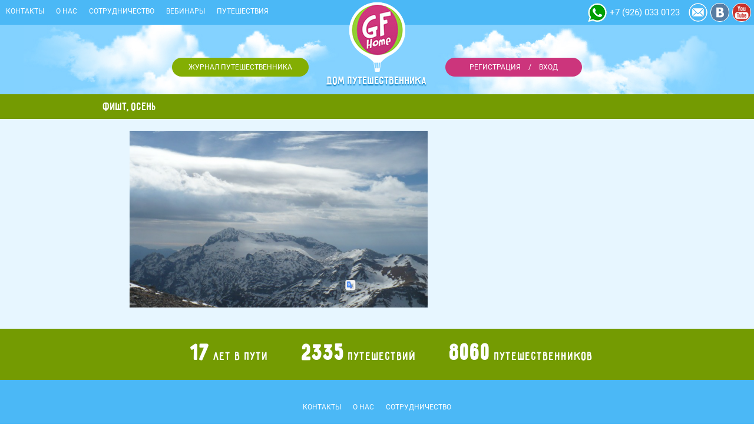

--- FILE ---
content_type: text/html; charset=utf-8
request_url: https://gfhome.ru/file/fisht-osen
body_size: 36495
content:
<!DOCTYPE html>
<!--[if lt IE 7]><html class="lt-ie9 lt-ie8 lt-ie7" lang="ru" dir="ltr"><![endif]-->
<!--[if IE 7]><html class="lt-ie9 lt-ie8" lang="ru" dir="ltr"><![endif]-->
<!--[if IE 8]><html class="lt-ie9" lang="ru" dir="ltr"><![endif]-->
<!--[if gt IE 8]><!--><html lang="ru" dir="ltr" prefix="content: http://purl.org/rss/1.0/modules/content/ dc: http://purl.org/dc/terms/ foaf: http://xmlns.com/foaf/0.1/ og: http://ogp.me/ns# rdfs: http://www.w3.org/2000/01/rdf-schema# sioc: http://rdfs.org/sioc/ns# sioct: http://rdfs.org/sioc/types# skos: http://www.w3.org/2004/02/skos/core# xsd: http://www.w3.org/2001/XMLSchema#"><!--<![endif]-->
<head>
<meta charset="utf-8" />
<link rel="shortcut icon" href="https://gfhome.ru/sites/all/themes/gfhome/favicon.ico" type="image/vnd.microsoft.icon" />
<meta name="viewport" content="width=device-width, initial-scale=1.0, user-scalable=yes" />
<meta name="MobileOptimized" content="width" />
<meta name="HandheldFriendly" content="1" />
<meta name="apple-mobile-web-app-capable" content="yes" />
<meta name="generator" content="Drupal 7 (https://www.drupal.org)" />
<link rel="canonical" href="https://gfhome.ru/file/fisht-osen" />
<link rel="shortlink" href="https://gfhome.ru/file/84443" />
<title>Фишт, осень | Дом Путешественника</title>
<style type="text/css" media="all">
@import url("https://gfhome.ru/modules/system/system.base.css?t86kpu");
@import url("https://gfhome.ru/modules/system/system.menus.css?t86kpu");
@import url("https://gfhome.ru/modules/system/system.messages.css?t86kpu");
@import url("https://gfhome.ru/modules/system/system.theme.css?t86kpu");
</style>
<style type="text/css" media="screen">
@import url("https://gfhome.ru/sites/all/libraries/owl-carousel/owl.carousel.css?t86kpu");
@import url("https://gfhome.ru/sites/all/libraries/owl-carousel/owl.theme.css?t86kpu");
@import url("https://gfhome.ru/sites/all/libraries/owl-carousel/owl.transitions.css?t86kpu");
</style>
<style type="text/css" media="all">
@import url("https://gfhome.ru/sites/all/libraries/slick/slick/slick.css?t86kpu");
</style>
<style type="text/css" media="all">
@import url("https://gfhome.ru/sites/all/modules/contrib/jquery_update/replace/ui/themes/base/minified/jquery.ui.core.min.css?t86kpu");
@import url("https://gfhome.ru/sites/all/modules/contrib/jquery_update/replace/ui/themes/base/minified/jquery.ui.theme.min.css?t86kpu");
</style>
<style type="text/css" media="all">
@import url("https://gfhome.ru/sites/all/modules/contrib/comment_notify/comment_notify.css?t86kpu");
@import url("https://gfhome.ru/sites/all/modules/contrib/calendar/css/calendar_multiday.css?t86kpu");
@import url("https://gfhome.ru/modules/comment/comment.css?t86kpu");
@import url("https://gfhome.ru/sites/all/modules/contrib/date/date_api/date.css?t86kpu");
@import url("https://gfhome.ru/sites/all/modules/contrib/date/date_popup/themes/datepicker.1.7.css?t86kpu");
@import url("https://gfhome.ru/sites/all/modules/contrib/date/date_repeat_field/date_repeat_field.css?t86kpu");
@import url("https://gfhome.ru/modules/field/theme/field.css?t86kpu");
@import url("https://gfhome.ru/modules/node/node.css?t86kpu");
@import url("https://gfhome.ru/modules/search/search.css?t86kpu");
@import url("https://gfhome.ru/modules/user/user.css?t86kpu");
@import url("https://gfhome.ru/sites/all/modules/contrib/extlink/extlink.css?t86kpu");
@import url("https://gfhome.ru/sites/all/modules/contrib/views/css/views.css?t86kpu");
@import url("https://gfhome.ru/sites/all/modules/contrib/back_to_top/css/back_to_top.css?t86kpu");
@import url("https://gfhome.ru/sites/all/modules/contrib/ckeditor/css/ckeditor.css?t86kpu");
</style>
<style type="text/css" media="all">
@import url("https://gfhome.ru/sites/all/libraries/colorbox/example3/colorbox.css?t86kpu");
@import url("https://gfhome.ru/sites/all/modules/contrib/ctools/css/ctools.css?t86kpu");
</style>
<link type="text/css" rel="stylesheet" href="https://gfhome.ru/sites/all/modules/contrib/popup/popup.css?t86kpu" media="all" />
<style type="text/css" media="all">
@import url("https://gfhome.ru/sites/all/modules/contrib/admin_menu_navbar/css/admin_menu_navbar_desktop.css?t86kpu");
@import url("https://gfhome.ru/sites/all/libraries/slick/slick/slick-theme.css?t86kpu");
@import url("https://gfhome.ru/sites/default/files/css/follow.css?t86kpu");
@import url("https://gfhome.ru/sites/all/libraries/mmenu/main/src/css/jquery.mmenu.all.css?t86kpu");
@import url("https://gfhome.ru/sites/all/modules/contrib/mmenu/themes/mm-basic/styles/mm-basic.css?t86kpu");
</style>
<style type="text/css" media="screen">
@import url("https://gfhome.ru/sites/all/themes/adaptivetheme/at_core/css/at.layout.css?t86kpu");
@import url("https://gfhome.ru/sites/all/themes/gfhome/css/global.base.css?t86kpu");
@import url("https://gfhome.ru/sites/all/themes/gfhome/css/global.styles.css?t86kpu");
</style>
<link type="text/css" rel="stylesheet" href="https://gfhome.ru/sites/default/files/adaptivetheme/gfhome_files/gfhome.responsive.layout.css?t86kpu" media="only screen" />
<link type="text/css" rel="stylesheet" href="https://gfhome.ru/sites/all/themes/gfhome/css/responsive.custom.css?t86kpu" media="only screen" />
<link type="text/css" rel="stylesheet" href="https://gfhome.ru/sites/all/themes/gfhome/css/responsive.smalltouch.portrait.css?t86kpu" media="only screen and (max-width:320px)" />
<link type="text/css" rel="stylesheet" href="https://gfhome.ru/sites/all/themes/gfhome/css/responsive.smalltouch.landscape.css?t86kpu" media="only screen and (min-width:321px) and (max-width:580px)" />
<link type="text/css" rel="stylesheet" href="https://gfhome.ru/sites/all/themes/gfhome/css/responsive.tablet.portrait.css?t86kpu" media="only screen and (min-width:581px) and (max-width:768px)" />
<link type="text/css" rel="stylesheet" href="https://gfhome.ru/sites/all/themes/gfhome/css/responsive.tablet.landscape.css?t86kpu" media="only screen and (min-width:769px) and (max-width:1024px)" />
<link type="text/css" rel="stylesheet" href="https://gfhome.ru/sites/all/themes/gfhome/css/responsive.desktop.css?t86kpu" media="only screen and (min-width:1025px)" />

<!--[if lt IE 9]>
<style type="text/css" media="screen">
@import url("https://gfhome.ru/sites/default/files/adaptivetheme/gfhome_files/gfhome.lt-ie9.layout.css?t86kpu");
</style>
<![endif]-->
<script type="text/javascript" src="//code.jquery.com/jquery-1.9.1.min.js"></script>
<script type="text/javascript">
<!--//--><![CDATA[//><!--
window.jQuery || document.write("<script src='/sites/all/modules/contrib/jquery_update/replace/jquery/1.9/jquery.min.js'>\x3C/script>")
//--><!]]>
</script>
<script type="text/javascript" src="https://gfhome.ru/misc/jquery.once.js?v=1.2"></script>
<script type="text/javascript" src="https://gfhome.ru/misc/drupal.js?t86kpu"></script>
<script type="text/javascript" src="https://gfhome.ru/sites/all/libraries/slick/slick/slick.min.js?v=1.x"></script>
<script type="text/javascript" src="//code.jquery.com/ui/1.10.2/jquery-ui.min.js"></script>
<script type="text/javascript">
<!--//--><![CDATA[//><!--
window.jQuery.ui || document.write("<script src='/sites/all/modules/contrib/jquery_update/replace/ui/ui/minified/jquery-ui.min.js'>\x3C/script>")
//--><!]]>
</script>
<script type="text/javascript" src="https://gfhome.ru/sites/all/modules/contrib/jquery_update/replace/ui/external/jquery.cookie.js?v=67fb34f6a866c40d0570"></script>
<script type="text/javascript" src="https://gfhome.ru/sites/all/modules/contrib/tablesorter/tablesortervar.js?t86kpu"></script>
<script type="text/javascript" src="https://gfhome.ru/sites/all/modules/contrib/back_to_top/js/back_to_top.js?t86kpu"></script>
<script type="text/javascript" src="https://gfhome.ru/sites/all/modules/contrib/extlink/extlink.js?t86kpu"></script>
<script type="text/javascript" src="https://gfhome.ru/sites/default/files/languages/ru_yJcVOknW_wi6-nbE3h2_vT8uTy_JKbx9RBrA5E5nG4g.js?t86kpu"></script>
<script type="text/javascript" src="https://gfhome.ru/sites/all/libraries/colorbox/jquery.colorbox-min.js?t86kpu"></script>
<script type="text/javascript" src="https://gfhome.ru/sites/all/modules/contrib/colorbox/js/colorbox.js?t86kpu"></script>
<script type="text/javascript" src="https://gfhome.ru/sites/all/modules/contrib/popup/popup.js?t86kpu"></script>
<script type="text/javascript">
<!--//--><![CDATA[//><!--
      // close script tag for SecKit protection
      //--><!]]>
      </script>
      <script type="text/javascript" src="/sites/all/modules/contrib/seckit/js/seckit.document_write.js"></script>
      <link type="text/css" rel="stylesheet" id="seckit-clickjacking-no-body" media="all" href="/sites/all/modules/contrib/seckit/css/seckit.no_body.css" />
      <!-- stop SecKit protection -->
      <noscript>
      <link type="text/css" rel="stylesheet" id="seckit-clickjacking-noscript-tag" media="all" href="/sites/all/modules/contrib/seckit/css/seckit.noscript_tag.css" />
      <div id="seckit-noscript-tag">
        Sorry, you need to enable JavaScript to visit this website.
      </div>
      </noscript>
      <script type="text/javascript">
      <!--//--><![CDATA[//><!--
      // open script tag to avoid syntax errors
//--><!]]>
</script>
<script type="text/javascript" src="https://gfhome.ru/sites/all/modules/contrib/themekey/themekey_redirect/themekey_redirect.js?t86kpu"></script>
<script type="text/javascript" src="https://gfhome.ru/sites/all/libraries/tablesorter/jquery.tablesorter.min.js?t86kpu"></script>
<script type="text/javascript" src="https://gfhome.ru/sites/all/libraries/tablesorter/jquery.metadata.js?t86kpu"></script>
<script type="text/javascript" src="https://gfhome.ru/sites/all/libraries/tablesorter/addons/pager/jquery.tablesorter.pager.js?t86kpu"></script>
<script type="text/javascript" src="https://gfhome.ru/sites/all/libraries/jquery.placeholder/jquery.placeholder.js?t86kpu"></script>
<script type="text/javascript" src="https://gfhome.ru/sites/all/modules/contrib/form_placeholder/form_placeholder.js?t86kpu"></script>
<script type="text/javascript" src="https://gfhome.ru/sites/all/themes/gfhome/scripts/custom.all.js?t86kpu"></script>
<script type="text/javascript" src="https://gfhome.ru/sites/all/modules/contrib/mmenu/js/mmenu.js?t86kpu"></script>
<script type="text/javascript" src="https://gfhome.ru/sites/all/libraries/mmenu/hammer/hammer.js?t86kpu"></script>
<script type="text/javascript" src="https://gfhome.ru/sites/all/libraries/mmenu/jquery.hammer/jquery.hammer.js?t86kpu"></script>
<script type="text/javascript" src="https://gfhome.ru/sites/all/libraries/mmenu/main/src/js/jquery.mmenu.min.all.js?t86kpu"></script>
<script type="text/javascript" src="https://gfhome.ru/sites/all/themes/adaptivetheme/at_core/scripts/onmediaquery.js?t86kpu"></script>
<script type="text/javascript">
<!--//--><![CDATA[//><!--
jQuery.extend(Drupal.settings, {"basePath":"\/","pathPrefix":"","ajaxPageState":{"theme":"gfhome","theme_token":"HXZcd8yl9LcTvhUnhXMuWxKkLEaVBvBpqMh7HBjk7ao","js":{"sites\/all\/libraries\/owl-carousel\/owl.carousel.min.js":1,"sites\/all\/themes\/gfhome\/scripts\/media_queries.js":1,"\/\/code.jquery.com\/jquery-1.9.1.min.js":1,"0":1,"misc\/jquery.once.js":1,"misc\/drupal.js":1,"sites\/all\/libraries\/slick\/slick\/slick.min.js":1,"\/\/code.jquery.com\/ui\/1.10.2\/jquery-ui.min.js":1,"1":1,"sites\/all\/modules\/contrib\/jquery_update\/replace\/ui\/external\/jquery.cookie.js":1,"sites\/all\/modules\/contrib\/tablesorter\/tablesortervar.js":1,"sites\/all\/modules\/contrib\/back_to_top\/js\/back_to_top.js":1,"sites\/all\/modules\/contrib\/extlink\/extlink.js":1,"public:\/\/languages\/ru_yJcVOknW_wi6-nbE3h2_vT8uTy_JKbx9RBrA5E5nG4g.js":1,"sites\/all\/libraries\/colorbox\/jquery.colorbox-min.js":1,"sites\/all\/modules\/contrib\/colorbox\/js\/colorbox.js":1,"sites\/all\/modules\/contrib\/popup\/popup.js":1,"2":1,"sites\/all\/modules\/contrib\/themekey\/themekey_redirect\/themekey_redirect.js":1,"sites\/all\/libraries\/tablesorter\/jquery.tablesorter.min.js":1,"sites\/all\/libraries\/tablesorter\/jquery.metadata.js":1,"sites\/all\/libraries\/tablesorter\/addons\/pager\/jquery.tablesorter.pager.js":1,"sites\/all\/libraries\/jquery.placeholder\/jquery.placeholder.js":1,"sites\/all\/modules\/contrib\/form_placeholder\/form_placeholder.js":1,"sites\/all\/themes\/gfhome\/scripts\/custom.all.js":1,"sites\/all\/modules\/contrib\/mmenu\/js\/mmenu.js":1,"sites\/all\/libraries\/mmenu\/hammer\/hammer.js":1,"sites\/all\/libraries\/mmenu\/jquery.hammer\/jquery.hammer.js":1,"sites\/all\/libraries\/mmenu\/main\/src\/js\/jquery.mmenu.min.all.js":1,"sites\/all\/themes\/adaptivetheme\/at_core\/scripts\/onmediaquery.js":1},"css":{"modules\/system\/system.base.css":1,"modules\/system\/system.menus.css":1,"modules\/system\/system.messages.css":1,"modules\/system\/system.theme.css":1,"sites\/all\/libraries\/owl-carousel\/owl.carousel.css":1,"sites\/all\/libraries\/owl-carousel\/owl.theme.css":1,"sites\/all\/libraries\/owl-carousel\/owl.transitions.css":1,"sites\/all\/libraries\/slick\/slick\/slick.css":1,"misc\/ui\/jquery.ui.core.css":1,"misc\/ui\/jquery.ui.theme.css":1,"sites\/all\/modules\/contrib\/comment_notify\/comment_notify.css":1,"sites\/all\/modules\/contrib\/calendar\/css\/calendar_multiday.css":1,"modules\/comment\/comment.css":1,"sites\/all\/modules\/contrib\/date\/date_api\/date.css":1,"sites\/all\/modules\/contrib\/date\/date_popup\/themes\/datepicker.1.7.css":1,"sites\/all\/modules\/contrib\/date\/date_repeat_field\/date_repeat_field.css":1,"modules\/field\/theme\/field.css":1,"modules\/node\/node.css":1,"modules\/search\/search.css":1,"modules\/user\/user.css":1,"sites\/all\/modules\/contrib\/extlink\/extlink.css":1,"sites\/all\/modules\/contrib\/views\/css\/views.css":1,"sites\/all\/modules\/contrib\/back_to_top\/css\/back_to_top.css":1,"sites\/all\/modules\/contrib\/ckeditor\/css\/ckeditor.css":1,"sites\/all\/libraries\/colorbox\/example3\/colorbox.css":1,"sites\/all\/modules\/contrib\/ctools\/css\/ctools.css":1,"sites\/all\/modules\/contrib\/popup\/popup.css":1,"sites\/all\/modules\/contrib\/admin_menu_navbar\/css\/admin_menu_navbar_desktop.css":1,"sites\/all\/libraries\/slick\/slick\/slick-theme.css":1,"sites\/default\/files\/css\/follow.css":1,"sites\/all\/libraries\/mmenu\/main\/src\/css\/jquery.mmenu.all.css":1,"sites\/all\/libraries\/mmenu\/icomoon\/icomoon.css":1,"sites\/all\/modules\/contrib\/mmenu\/themes\/mm-basic\/styles\/mm-basic.css":1,"sites\/all\/themes\/adaptivetheme\/at_core\/css\/at.layout.css":1,"sites\/all\/themes\/gfhome\/css\/global.base.css":1,"sites\/all\/themes\/gfhome\/css\/global.styles.css":1,"public:\/\/adaptivetheme\/gfhome_files\/gfhome.responsive.layout.css":1,"sites\/all\/themes\/gfhome\/css\/responsive.custom.css":1,"sites\/all\/themes\/gfhome\/css\/responsive.smalltouch.portrait.css":1,"sites\/all\/themes\/gfhome\/css\/responsive.smalltouch.landscape.css":1,"sites\/all\/themes\/gfhome\/css\/responsive.tablet.portrait.css":1,"sites\/all\/themes\/gfhome\/css\/responsive.tablet.landscape.css":1,"sites\/all\/themes\/gfhome\/css\/responsive.desktop.css":1,"public:\/\/adaptivetheme\/gfhome_files\/gfhome.lt-ie9.layout.css":1}},"colorbox":{"opacity":"0.85","current":"{current} \u0438\u0437 {total}","previous":"\u00ab \u041f\u0440\u0435\u0434\u044b\u0434\u0443\u0449\u0438\u0439","next":"\u0421\u043b\u0435\u0434\u0443\u044e\u0449\u0438\u0439 \u00bb","close":"\u0417\u0430\u043a\u0440\u044b\u0442\u044c","maxWidth":"98%","maxHeight":"98%","fixed":true,"mobiledetect":true,"mobiledevicewidth":"480px"},"popup":{"effects":{"show":{"default":"this.body.show();","fade":"\n        if (this.opacity){\n          this.body.fadeTo(\u0027medium\u0027,this.opacity);\n        }else{\n          this.body.fadeIn(\u0027medium\u0027);\n        }","slide-down":"this.body.slideDown(\u0027medium\u0027)","slide-down-fade":"\n        this.body.animate(\n          {\n            height:\u0027show\u0027,\n            opacity:(this.opacity ? this.opacity : \u0027show\u0027)\n          }, \u0027medium\u0027\n        );"},"hide":{"default":"this.body.hide();","fade":"this.body.fadeOut(\u0027medium\u0027);","slide-down":"this.body.slideUp(\u0027medium\u0027);","slide-down-fade":"\n        this.body.animate(\n          {\n            height:\u0027hide\u0027,\n            opacity:\u0027hide\u0027\n          }, \u0027medium\u0027\n        );"}},"linger":250,"delay":0},"ThemeKeyRedirect":{"checkOnce":false,"redirectOnce":false},"back_to_top":{"back_to_top_button_trigger":"100","back_to_top_button_text":"Back to top","#attached":{"library":[["system","ui"]]}},"mmenu":{"mmenu_left":{"enabled":"1","title":"Left menu","name":"mmenu_left","blocks":[{"module_delta":"menu|menu-main-menu-sticky","menu_parameters":{"min_depth":"1"},"title":"\u003Cnone\u003E","collapsed":"0","wrap":"0","module":"menu","delta":"menu-main-menu-sticky"},{"module_delta":"follow|site","menu_parameters":{"min_depth":"1"},"title":"\u041c\u044b \u0432 \u0441\u043e\u0446. \u0441\u0435\u0442\u044f\u0445","collapsed":"0","wrap":"1","module":"follow","delta":"site"},{"module_delta":"block|2","menu_parameters":{"min_depth":"1"},"title":"\u0421\u0432\u044f\u0437\u0430\u0442\u044c\u0441\u044f \u0441 \u043d\u0430\u043c\u0438","collapsed":"0","wrap":"1","module":"block","delta":"2"}],"options":{"classes":"mm-basic mm-slide","effects":{"mm-slide":"mm-slide"},"slidingSubmenus":true,"clickOpen":{"open":true,"selector":"#mobile-menu-button"},"counters":{"add":false,"update":true},"dragOpen":{"open":true,"pageNode":"body","threshold":100,"maxStartPos":50},"footer":{"add":false,"content":"","title":"\u0410\u0432\u0442\u043e\u0440\u0441\u043a\u0438\u0435 \u043f\u0440\u0430\u0432\u0430 (Copyright) \u00a92017","update":true},"header":{"add":false,"content":"","title":"\u0414\u043e\u043c \u041f\u0443\u0442\u0435\u0448\u0435\u0441\u0442\u0432\u0435\u043d\u043d\u0438\u043a\u0430","update":true},"labels":{"collapse":false},"offCanvas":{"enabled":true,"modal":false,"moveBackground":false,"position":"left","zposition":"front"},"searchfield":{"add":false,"addTo":"menu","search":false,"placeholder":"\u041f\u043e\u0438\u0441\u043a","noResults":"No results found.","showLinksOnly":true}},"configurations":{"clone":false,"preventTabbing":false,"panelNodetype":"div, ul, ol","transitionDuration":400,"classNames":{"label":"Label","panel":"Panel","selected":"Selected","buttonbars":{"buttonbar":"anchors"},"counters":{"counter":"Counter"},"fixedElements":{"fixedTop":"FixedTop","fixedBottom":"FixedBottom"},"footer":{"panelFooter":"Footer"},"header":{"panelHeader":"Header","panelNext":"Next","panelPrev":"Prev"},"labels":{"collapsed":"Collapsed"},"toggles":{"toggle":"Toggle","check":"Check"}},"dragOpen":{"width":{"perc":0.80000000000000004,"min":140,"max":440},"height":{"perc":0.80000000000000004,"min":140,"max":880}},"offCanvas":{"menuInjectMethod":"prepend","menuWrapperSelector":"body","pageNodetype":"div","pageSelector":"body \u003E div"}},"custom":[],"position":"left"}},"tablesorter":{"zebra":1,"odd":"odd","even":"even"},"extlink":{"extTarget":"_blank","extClass":"ext","extLabel":"(\u0432\u043d\u0435\u0448\u043d\u044f\u044f \u0441\u0441\u044b\u043b\u043a\u0430)","extImgClass":0,"extIconPlacement":"append","extSubdomains":1,"extExclude":"","extInclude":"","extCssExclude":"","extCssExplicit":"","extAlert":0,"extAlertText":"This link will take you to an external web site.","mailtoClass":"mailto","mailtoLabel":"(\u0441\u0441\u044b\u043b\u043a\u0430 \u0434\u043b\u044f \u043e\u0442\u043f\u0440\u0430\u0432\u043a\u0438 email)"},"currentPath":"file\/84443","currentPathIsAdmin":false,"form_placeholder":{"fallback_support":true,"include":"","exclude":"","required_indicator":"append"},"urlIsAjaxTrusted":{"\/search\/node":true},"adaptivetheme":{"gfhome":{"layout_settings":{"bigscreen":"three-col-grail","tablet_landscape":"three-col-grail","tablet_portrait":"one-col-stack","smalltouch_landscape":"one-col-stack","smalltouch_portrait":"one-col-stack"},"media_query_settings":{"bigscreen":"only screen and (min-width:1025px)","tablet_landscape":"only screen and (min-width:769px) and (max-width:1024px)","tablet_portrait":"only screen and (min-width:581px) and (max-width:768px)","smalltouch_landscape":"only screen and (min-width:321px) and (max-width:580px)","smalltouch_portrait":"only screen and (max-width:320px)"}}}});
//--><!]]>
</script>
<!--[if lt IE 9]>
<script src="https://gfhome.ru/sites/all/themes/adaptivetheme/at_core/scripts/html5.js?t86kpu"></script>
<![endif]-->
<!-- Vkontakte Pixel Code -->
<script type="text/javascript">(window.Image ? (new Image()) : document.createElement('img')).src = location.protocol + '//vk.com/rtrg?r=T/CHfZnefgXAV7QJZs1cJSQXoh0jROJQTCA3eEM..*nVV5j1M3SDKF9K2XMhWqttBhF4RMpvxfpRrqLDhAG8b1SSC5cMzw7PdPPKrm3LE1LlOl662vuvrcNMgrW1CRpW6Gbid1yVnob03F06Xbqhl/5Gp4UBpsCoFcFPrYvu*4-&pixel_id=1000070680';</script>
<!-- End Vkontakte Pixel Code -->
<!-- Facebook Pixel Code -->
<script>
!function(f,b,e,v,n,t,s){if(f.fbq)return;n=f.fbq=function(){n.callMethod?
n.callMethod.apply(n,arguments):n.queue.push(arguments)};if(!f._fbq)f._fbq=n;
n.push=n;n.loaded=!0;n.version='2.0';n.queue=[];t=b.createElement(e);t.async=!0;
t.src=v;s=b.getElementsByTagName(e)[0];s.parentNode.insertBefore(t,s)}(window,
document,'script','https://connect.facebook.net/en_US/fbevents.js');
fbq('init', '1758733214452525', {
em: 'insert_email_variable,'
});
fbq('track', 'PageView');
</script>
<noscript><img height="1" width="1" style="display:none"
src="https://www.facebook.com/tr?id=1758733214452525&ev=PageView&noscript=1"
/></noscript>
<!-- End Facebook Pixel Code -->

<!-- Yandex.RTB -->
<script>window.yaContextCb=window.yaContextCb||[]</script>
<script src="https://yandex.ru/ads/system/context.js" async></script>
</head>
<body class="html not-front not-logged-in no-sidebars page-file page-file- page-file-84443 atr-7.x-3.x">

<!-- Yandex.RTB R-A-1729906-2 -->
<script>window.yaContextCb.push(()=>{
  Ya.Context.AdvManager.render({
      type: 'fullscreen',
          blockId: 'R-A-1729906-2'
            })
            })</script>
            
  <!--LiveInternet counter--><script type="text/javascript">
new Image().src = "//counter.yadro.ru/hit?r"+
escape(document.referrer)+((typeof(screen)=="undefined")?"":
";s"+screen.width+"*"+screen.height+"*"+(screen.colorDepth?
screen.colorDepth:screen.pixelDepth))+";u"+escape(document.URL)+
";h"+escape(document.title.substring(0,80))+
";"+Math.random();</script><!--/LiveInternet-->
  <!-- Yandex.Metrika counter -->
<script type="text/javascript">
    (function (d, w, c) {
        (w[c] = w[c] || []).push(function() {
            try {
                w.yaCounter36680180 = new Ya.Metrika({
                    id:36680180,
                    clickmap:true,
                    trackLinks:true,
                    accurateTrackBounce:true,
                    webvisor:true,
                    ut:"noindex"
                });
            } catch(e) { }
        });

        var n = d.getElementsByTagName("script")[0],
            s = d.createElement("script"),
            f = function () { n.parentNode.insertBefore(s, n); };
        s.type = "text/javascript";
        s.async = true;
        s.src = "https://mc.yandex.ru/metrika/watch.js";

        if (w.opera == "[object Opera]") {
            d.addEventListener("DOMContentLoaded", f, false);
        } else { f(); }
    })(document, window, "yandex_metrika_callbacks");
</script>
<noscript><div><img src="https://mc.yandex.ru/watch/36680180?ut=noindex" style="position:absolute; left:-9999px;" alt="" /></div></noscript>
<!-- /Yandex.Metrika counter -->
  <div id="skip-link" class="nocontent">
    <a href="#main-content" class="element-invisible element-focusable">Перейти к основному содержанию</a>
  </div>
    <div id="page-wrapper">
  <div id="page" class="container page">

    <div id="header-wrapper">
      
      <!-- !Leaderboard Region -->
      <div id="leaderboard">
        <div class="region region-leaderboard"><div class="region-inner clearfix"><div id="block-follow-site" class="block block-follow no-title odd first block-count-1 block-region-leaderboard block-site" ><div class="block-inner clearfix">  
  
  <div class="block-content content"><div class='follow-links clearfix site'><span class='follow-link-wrapper follow-link-wrapper-vk'><a href="https://vk.com/gfhome_ru" class="follow-link follow-link-vk follow-link-site" title="Следуйте за нами: Vkontakte">Vkontakte</a>
</span><span class='follow-link-wrapper follow-link-wrapper-youtube'><a href="https://www.youtube.com/channel/UCgvrZhVagoFnSpJKZpy8Z3g" class="follow-link follow-link-youtube follow-link-site" title="Следуйте за нами: YouTube">YouTube</a>
</span></div></div>
  </div></div><div id="block-block-2" class="block block-block no-title even block-count-2 block-region-leaderboard block-2" ><div class="block-inner clearfix">  
  
  <div class="block-content content"><ul><li class="mobile-number"><a href="whatsapp&#58;&#47;&#47;send&#63;phone&#61;79260330123" class="whatsapp mobile"></a></li><li class="mobile-number desktop">&#43;7 (926) 033 0123</li><li><a href="mailto&#58;welcome&#64;gfhome&#46;ru" title="Написать письмо в Дом путешественника"></a></li></ul></div>
  </div></div><nav id="block-menu-menu-connection" class="block block-menu no-title odd last block-count-3 block-region-leaderboard block-menu-connection"  role="navigation"><div class="block-inner clearfix">  
  
  <ul class="menu clearfix"><li class="first leaf menu-depth-1 menu-item-659"><a href="/kontakty">Контакты</a></li><li class="leaf menu-depth-1 menu-item-657"><a href="/o-nas">О нас</a></li><li class="leaf menu-depth-1 menu-item-658"><a href="/sotrudnichestvo">Сотрудничество</a></li><li class="leaf menu-depth-1 menu-item-4297"><a href="/webinar" title="">Вебинары</a></li><li class="last leaf menu-depth-1 menu-item-4568"><a href="/tour" title="">Путешествия</a></li></ul>
  </div></nav></div></div>      </div>
      
      <!-- !Mobile Branding -->
      <a id="mobile-menu-button"></a>
      <div id="mobile-logo">
        <a href="/" title="Главная страница" class="active">Дом путешественника</a>
        <div class="mobile-number">тел.: +7 (926) 033 0123</div>
      </div>
      
      <!-- !Header Region -->
      <header id="header" class="clearfix" role="banner">
                  <div id="branding" class="branding-elements clearfix">
            <div id="logo"><a href="/"><img class="site-logo" typeof="foaf:Image" src="https://gfhome.ru/sites/default/files/logo.png" alt="Дом Путешественника" /></a></div>
          </div>
                <div class="region region-header"><div class="region-inner clearfix"><nav id="block-menu-menu-main-menu-sticky" class="block block-menu no-title odd first last block-count-4 block-region-header block-menu-main-menu-sticky"  role="navigation"><div class="block-inner clearfix">  
  
  <ul class="menu clearfix"><li class="first leaf menu-depth-1 menu-item-4298"><a href="/sotrudnichestvo" title="">Сотрудничество</a></li><li class="leaf menu-depth-1 menu-item-2000"><a href="/tour" title="">Путешествия</a></li><li class="leaf menu-depth-1 menu-item-1999"><a href="/articles" title="">Журнал</a></li><li class="leaf menu-depth-1 menu-item-4300"><a href="/webinar" title="">Вебинары</a></li><li class="leaf menu-depth-1 menu-item-4299"><a href="/user/register" title="">Регистрация</a></li><li class="last leaf menu-depth-1 menu-item-2001"><a href="/user" title="">Вход</a></li></ul>
  </div></nav></div></div>        <div id="primary-menu-bar" class="nav clearfix"><nav  class="primary-menu-wrapper menu-wrapper clearfix" role="navigation" aria-labelledby="primary-menu"><ul class="menu primary-menu clearfix"><li class="menu-718 first"><a href="/articles">Журнал путешественника</a></li><li class="menu-238"><a href="/" title="">Дом путешественника</a></li><li class="menu-535 last"><a href="/user/register" title="">Регистрация</a>&nbsp;/&nbsp;<a href="/user/login">Вход</a></li></ul></nav></div>      </header>
      
    </div>
    
    <!-- !Highlighted Region -->
        
    <!-- !Messages and Help -->
            
    <!-- !Before Content Region -->
    <div id="precontent" class="region">
          </div>

    <!-- !Main Content Region -->
    <main id="main-content" role="main">
      
      <!-- !Local tasks -->
            
      <!-- !Main Content Header -->
              <div class="main-content-header clearfix">
                    <h1 class="title" id="page-title">Фишт, осень</h1>                  </div>
            
      <!-- !Main Content Region -->
              <div id="content" class="region">
          <div id="block-system-main" class="block block-system no-title odd first last block-count-5 block-region-content block-main" >  
  
  <div id="file-84443" class="file file-image file-image-png">

      
  
  <div class="content">
    <a href="https://gfhome.ru/sites/default/files/fisht_osen.png" title="Фишт, осень" class="colorbox" data-colorbox-gallery="gallery-all-UgKHnNC1iS8" data-cbox-img-attrs="{&quot;title&quot;: &quot;&quot;, &quot;alt&quot;: &quot;&quot;}"><img typeof="foaf:Image" class="image-style-content-gallery" src="https://gfhome.ru/sites/default/files/styles/content_gallery/public/fisht_osen.png?itok=cAUZvKtj" width="506" height="300" alt="" title="" /></a>  </div>

  
</div>

  </div>        </div>
      
      <!-- !Feed Icons -->
            
    </main>

    <!-- !After Content -->
    <div id="aftercontent" class="region">
          </div>
    
    <!-- !Pre Footer -->
    <div id="prefooter" class="region">
      <div class="region region-prefooter"><div class="region-inner clearfix"><div id="block-gfh-common-gfh-common-stat" class="block block-gfh-common no-title odd first last block-count-6 block-region-prefooter block-gfh-common-stat" ><div class="block-inner clearfix">  
  
  <div class="block-content content"><span>17</span>&nbsp;лет&nbsp;в&nbsp;пути <span>2335</span>&nbsp;путешествий <span>8060</span>&nbsp;путешественников </div>
  </div></div></div></div>    </div>
    
    <!-- !Footer -->
    <footer id="footer" class="clearfix" role="contentinfo">
      <div id="secondary-menu-bar" class="nav clearfix"><nav  class="secondary-menu-wrapper menu-wrapper clearfix" role="navigation" aria-labelledby="secondary-menu"><h2 class="element-invisible" id="secondary-menu">Дополнительное меню</h2><ul class="menu secondary-menu clearfix"><li class="menu-1397 first"><a href="/kontakty" title="">Контакты</a></li><li class="menu-1398"><a href="/o-nas" title="">О нас</a></li><li class="menu-4133 last"><a href="/sotrudnichestvo" title="">Сотрудничество</a></li></ul></nav></div>      <div class="region region-footer"><div class="region-inner clearfix"><div id="block-block-1" class="block block-block no-title odd first last block-count-7 block-region-footer block-1" ><div class="block-inner clearfix">  
  
  <div class="block-content content">GFHome.ru — сайт для активных и творческих людей. © 2009-2026 GFHome.ru<br />Использование материалов GFHome.ru разрешено только при наличии активной ссылки на источник. Все права на картинки и тексты принадлежат их авторам.<br /><u><a href="/legal">Политика обработки персональных данных</a></u></div>
  </div></div><!--LiveInternet logo--><a href="//www.liveinternet.ru/click"
target="_blank"><img src="//counter.yadro.ru/logo?45.12"
title="LiveInternet"
alt="" border="0" width="31" height="31"/></a><!--/LiveInternet--></div></div>          </footer>
    
  </div>
</div>
  
<nav id="mmenu_left" class="mmenu-nav clearfix">
  <ul>
                                    <ul class="mmenu-mm-list-level-1"><li class="mmenu-mm-list-mlid-4298 mmenu-mm-list-path-node-15617"><a href="/sotrudnichestvo" class="mmenu-mm-list "><i class="icon-list2"></i><span class="mmenu-block-title">Сотрудничество</span></a></li><li class="mmenu-mm-list-mlid-2000 mmenu-mm-list-path-tour"><a href="/tour" class="mmenu-mm-list "><i class="icon-list2"></i><span class="mmenu-block-title">Путешествия</span></a></li><li class="mmenu-mm-list-mlid-1999 mmenu-mm-list-path-articles"><a href="/articles" class="mmenu-mm-list "><i class="icon-list2"></i><span class="mmenu-block-title">Журнал</span></a></li><li class="mmenu-mm-list-mlid-4300 mmenu-mm-list-path-webinar"><a href="/webinar" class="mmenu-mm-list "><i class="icon-list2"></i><span class="mmenu-block-title">Вебинары</span></a></li><li class="mmenu-mm-list-mlid-4299 mmenu-mm-list-path-user-register"><a href="/user/register" class="mmenu-mm-list "><i class="icon-signup"></i><span class="mmenu-block-title">Регистрация</span></a></li><li class="mmenu-mm-list-mlid-2001 mmenu-mm-list-path-user"><a href="/user" class="mmenu-mm-list "><i class="icon-profile"></i><span class="mmenu-block-title">Мой кабинет</span></a></li></ul>                                          <li class="mmenu-expanded">
            <span class="mmenu-block-expanded mmenu-block"><i class="mmenu-block-icon mmenu-block-icon-follow-site"></i><span class="mmenu-block-title">Мы в соц. сетях</span></span>
          </li>
                          <ul><li class="mmenu-block-wrap"><span><div id="block-follow-site--2" class="block block-follow no-title odd first block-count-8 block-region--1 block-site" ><div class="block-inner clearfix">  
  
  <div class="block-content content"><div class='follow-links clearfix site'><span class='follow-link-wrapper follow-link-wrapper-vk'><a href="https://vk.com/gfhome_ru" class="follow-link follow-link-vk follow-link-site" title="Следуйте за нами: Vkontakte">Vkontakte</a>
</span><span class='follow-link-wrapper follow-link-wrapper-youtube'><a href="https://www.youtube.com/channel/UCgvrZhVagoFnSpJKZpy8Z3g" class="follow-link follow-link-youtube follow-link-site" title="Следуйте за нами: YouTube">YouTube</a>
</span></div></div>
  </div></div></span></li></ul>
                                          <li class="mmenu-expanded">
            <span class="mmenu-block-expanded mmenu-block"><i class="mmenu-block-icon mmenu-block-icon-block-2"></i><span class="mmenu-block-title">Связаться с нами</span></span>
          </li>
                          <ul><li class="mmenu-block-wrap"><span><div id="block-block-2--2" class="block block-block no-title even block-count-9 block-region--1 block-2" ><div class="block-inner clearfix">  
  
  <div class="block-content content"><ul><li class="mobile-number"><a href="whatsapp&#58;&#47;&#47;send&#63;phone&#61;79260330123" class="whatsapp mobile"></a></li><li class="mobile-number desktop">&#43;7 (926) 033 0123</li><li><a href="mailto&#58;welcome&#64;gfhome&#46;ru" title="Написать письмо в Дом путешественника"></a></li></ul></div>
  </div></div></span></li></ul>
                    </ul>
</nav>
<script type="text/javascript" src="https://gfhome.ru/sites/all/libraries/owl-carousel/owl.carousel.min.js?t86kpu"></script>
<script type="text/javascript" src="https://gfhome.ru/sites/all/themes/gfhome/scripts/media_queries.js?t86kpu"></script>
  <!--Google Universal Analytics-->
  <script>
  (function(i,s,o,g,r,a,m){i['GoogleAnalyticsObject']=r;i[r]=i[r]||function(){
  (i[r].q=i[r].q||[]).push(arguments)},i[r].l=1*new Date();a=s.createElement(o),
  m=s.getElementsByTagName(o)[0];a.async=1;a.src=g;m.parentNode.insertBefore(a,m)
  })(window,document,'script','https://www.google-analytics.com/analytics.js','ga');

  ga('create', 'UA-17775390-1', 'auto');
  ga('send', 'pageview');

</script>
<!--/Google Universal Analytics-->

<!--Start of Tawk.to Script-->
<script type="text/javascript">
var Tawk_API=Tawk_API||{}, Tawk_LoadStart=new Date();
(function(){
var s1=document.createElement("script"),s0=document.getElementsByTagName("script")[0];
s1.async=true;
s1.src='https://embed.tawk.to/63033d5437898912e964623c/1gb2af5c8';
s1.charset='UTF-8';
s1.setAttribute('crossorigin','*');
s0.parentNode.insertBefore(s1,s0);
})();
</script>
<!--End of Tawk.to Script-->

</body>
</html>


--- FILE ---
content_type: text/css
request_url: https://gfhome.ru/sites/all/themes/gfhome/css/global.styles.css?t86kpu
body_size: 56822
content:
@font-face {
  font-family: 'Roboto';
  src: url("../fonts/Roboto-Regular.ttf") format("truetype");
}
@font-face {
  font-family: 'RobotoMedium';
  src: url("../fonts/Roboto-Medium.ttf") format("truetype");
}
@font-face {
  font-family: 'RobotoItalic';
  src: url("../fonts/Roboto-Italic.ttf") format("truetype");
}
@font-face {
  font-family: 'Pribambas';
  src: url("../fonts/Pribambas.eot") format("embedded-opentype");
  src: url("../fonts/Pribambas.svg#Pribambas") format("svg");
  src: url("../fonts/Pribambas.woff") format("woff");
  src: url("../fonts/Pribambas.ttf") format("truetype");
}
html {
  background: #fff;
}
body {
  background-color: #e7f6ff;
}
body.navbar-administration {
  padding-top: 0!important;
}
body.scrolled,
body.navbar-administration.scrolled {
  padding-top: 180px!important;
}
body,
input, 
textarea, 
keygen, 
select, 
button {
  font-family: "Roboto", "Trebuchet MS", "Helvetica Neue", Arial, Helvetica, sans-serif;
  font-size: 14px;
  line-height: 22px;
  color: #474747;
  max-width: 100%;
}
.overlay {
  width: 100%;
  height: 100%;
  background: #000;
  opacity: 0.8;
  float: left;
  position: fixed;
  top: 0;
  left: 0;
  z-index: 360;
  display: none;
}

/* =============================================================================
 *   HTML Elements
 * ========================================================================== */
pre,
code,
tt,
samp,
kbd,
var {
  font-family: Consolas, Monaco, "Courier New", Courier, monospace, sans-serif;
}

/* =============================================================================
 *   Wrappers
 * ========================================================================== */
#leaderboard {
  height: 42px;
  background: #4bb8f6;
  font-family: "Roboto";
  font-size: 12px;
  line-height: 24px;
  color: #fff;
  text-transform: uppercase;
  vertical-align: middle;
  margin: 0;
  padding: 0;
}
.sticky #leaderboard {
  display: none;
}
#header-wrapper {
  width: 100%;
  height: 160px;
  position: relative;
  z-index: 300;
  overflow: hidden;
  background: #4bb8f6;
}
#header-wrapper.sticky {
  height: 83px;
  position: fixed;
  top: 0;
}
#header-wrapper.sticky {
  top: 0;
}
#mobile-menu-button {
  width: 60px;
  height: 60px;
  opacity: 0.6;
  background: url(../images/mobile-nav-icon.png) 0 0 no-repeat;
  background-size: contain;
  position: absolute;
  z-index: 100;
  top: 10px;
  right: 10px;
  cursor: pointer;
  display: none;
}
.mobile-number {
  /*display: none;*/
}
#mm-blocker {
  opacity: 0.8;
}
#header {
  height: 118px;
  background: url('../images/clouds.jpg') top center no-repeat #83d2ff;
  position: relative;
  z-index: 1;
  font-size: 12px;
}
.sticky #header {
  height: 80px;
  background: none;  
  border-bottom: 3px #83d2ff solid;
}
.region-header,
#mobile-logo {
  position: absolute;
  top: 0;
  left: 80px;
  z-index: 10;
  display: none;
}
#mobile-logo {
  margin-top: 10px;
}
.sticky .region-header {
  display: inline;
}
#mobile-logo,
#mobile-logo a {
  color: #fff;
  font-size: 18px;
  line-height: 30px;
}
#mobile-logo a {
  font-family: "Pribambas";
  font-size: 26px;
}
.region-header ul.menu a {
  color: #fff;
  font-family: "Pribambas";
  font-size: 24px;
  line-height: 60px;
  text-transform: uppercase;
  padding: 0 14px;
}
.region-header ul.menu a:hover {
  color: #e7f6ff;
}
#footer {
  background: #30a9ed;
  font-size: 12px;
  line-height: 18px;
}
#footer,
#footer a {
  color: #fff;
}
#secondary-menu-bar {
  background: #4bb8f6;
  text-transform: uppercase;
  padding: 10px 0;
}
#secondary-menu-bar,
#secondary-menu-bar ul.menu {
  text-align: center;
}
.secondary-menu-wrapper,
.region-footer {
  width: 100%;
  max-width: 1030px;
  margin: 0 auto;
  padding: 20px 0;
}

/* =============================================================================
 *   Branding
 * ========================================================================== */
#branding {
  position: relative;
  top: -38px;
  z-index: 10;
}
.sticky #branding {
  top: 5px;
  padding: 0 10px;
}
#logo {
  margin: 0;
  text-align: center;
}
.sticky #logo {
  text-align: left;
}
#logo img {
  vertical-align: bottom;
}
.sticky #logo img {
  height: 70px;
  width: auto;
}
.user-picture img {
  margin: 0 5px 0 0;
  vertical-align: middle;
}
.user-picture img.image-style-none {
  width: 44px;
  display: inline-block;
  border: 3px #fff solid;
  border-radius: 25px;
}

/* =============================================================================
 *   Page content
 * ========================================================================== */
#content {
  width: 100%;
  max-width: 930px;
  margin: 20px auto 30px auto;
  font-size: 16px;
  line-height: 22px;
}
.page-user #content {
  margin: 0 auto;
}
#block-system-main,
.view-peopleadmin .view-content {
  width: 100%;
  max-width: 840px;
  margin: 0 auto;
}
.node-type-webinar #block-system-main {
  max-width: 100%;
}
.node-type-support-ticket #block-system-main {
  max-width: 100%;
}
.front #content,
.front #block-system-main {
  max-width: 1030px;
}
.page-tour #content,
.page-tour #block-system-main,
.page-blogs #content,
.page-blogs #block-system-main,
.page-review #content,
.page-review #block-system-main,
.page-report #content,
.page-report #block-system-main,
.page-recipe #content,
.page-recipe #block-system-main {
  max-width: 100%;
}
.view-expert .views-row {
  width: 154px;
  display: inline-block;
  vertical-align: top;
  text-align: center;
  margin: 0 5px;
  font-size: 12px;
  line-height: 16px;
  color: #848484;
  position: relative;
}
.form-actions a {
  color: #cc357c;
  padding: 0 20px;
}
.form-actions a:hover,
.form-actions a:focus {
  color: #cc357c;
  text-shadow: #cc357c 0 0 1px;
}
.form-submit,
.more-link a,
.views-field-field-webinar-timepad a {
  background: #cc357c;
  color: #fff;
  font-family: "Roboto";
  font-size: 12px;
  line-height: 12px;
  text-transform: uppercase;
  border: 0;
  border-radius: 3px;
  box-shadow: 0 0 5px #555;
  -webkit-box-shadow: 0 0 5px #555;
  -moz-box-shadow: 0 0 5px #555;
  padding: 7px 10px;
  white-space: nowrap;
}
.view-expert .views-row input,
#block-gfh-request-gfh-request-expert input.form-submit {
  width: 134px;
  height: 30px;
  margin-bottom: 10px;
  position: absolute;
  bottom: 0;
  left: 10px;
}

.view-expert .views-field-realname {
  font-family: "RobotoMedium";
  font-size: 13px;
  line-height: 17px;
  color: #30a9ed;
  display: inline-block;
  margin: 10px 0 5px;
}
.view-expert .views-field-field-user-func {
  font-family: "RobotoItalic";
  margin: 0 0 15px 0;
}
.view-expert .views-field-view-user,
.view-expert .views-field-view-user a {
  color: #c50566;
  text-decoration: underline;
  letter-spacing: -0.3px;
}
.main-content-header {
  font-family: "Pribambas";
  font-size: 20px;
  height: 42px;
  line-height: 42px;
  color: #fff;
  background: #749b02;
}
.main-content-header h1,
#tasks {
  width: 100%;
  max-width: 930px;
  margin: 0 auto;
}
.front h1,
.front h2 {
  text-align: center;
}
.front .main-content-header h1,
.front #tasks {
  max-width: 1030px;
}
#block-gfh-request-gfh-request-support-request.popup {
  position: fixed;
  z-index: 400;
  margin: 0 auto;
  left: 50%;
  top: 50%;
  transform: translate(-50%, -50%);
}
.front #block-gfh-request-gfh-request-support-request,
.page-user #block-gfh-request-gfh-request-support-request {
  display: none;
}
.front #block-gfh-request-gfh-request-support-request.popup,
.page-user #block-gfh-request-gfh-request-support-request.popup {
  display: block;
}
#block-gfh-request-gfh-request-support-request .close {
  width: 32px;
  height: 32px;
  background: url('../images/close-button.png') 0 0 no-repeat;
  background-size: contain;
  position: absolute;
  z-index: 220;
  right: 10px;
  top: 10px;
  cursor: pointer;
  display: none;
}
#block-gfh-request-gfh-request-support-request.popup .close {
  display: inline-block;
}
#block-gfh-request-gfh-request-support-request .block-content {
  background: url('../images/waves.png') left bottom no-repeat #4bb8f6;
  clear: both;
  color: #fff;
  margin: 0;
}
.page-user #block-gfh-request-gfh-request-expert {
  margin-top: 0;
}
#aftercontent #block-gfh-request-gfh-request-support-request .block-content {
  padding: 0;
}
.front #block-gfh-request-gfh-request-expert {
  display: none;
}
#block-gfh-request-gfh-request-support-request {
  width: 100%;
  max-width: 1030px;
  margin: 0 auto;
}
#block-gfh-request-gfh-request-support-request form {
  height: 100%;
  position: relative;
}
#block-gfh-request-gfh-request-support-request .form-required {
  color: #fff;
}
#block-gfh-request-gfh-request-expert .form-item {
  margin: 0;
  padding: 12px 0;
}
#block-gfh-request-gfh-request-support-request .form-item {
  margin: 0;
}
#block-gfh-request-gfh-request-support-request input.form-text,
#block-gfh-request-gfh-request-support-request input.form-textarea,
#block-gfh-request-gfh-request-support-request select,
#block-gfh-request-gfh-request-support-request textarea {
  width: 100%;
  background: none;
  border: 0;
  border-bottom: 1px #fff solid;
  font-family: "Roboto";
  color: #bce0f5;
}
#block-gfh-request-gfh-request-support-request .form-wide textarea {
  height: 100px;
}
#block-gfh-request-gfh-request-support-request select {
  color: #fff;
}
#block-gfh-request-gfh-request-support-request input.form-text.error,
#block-gfh-request-gfh-request-support-request input.form-textarea.error,
#block-gfh-request-gfh-request-support-request select.error,
#block-gfh-request-gfh-request-support-request textarea.error {
  border: 1px solid #c00;
}
#block-gfh-request-gfh-request-support-request .form-item-field-request-people-und-0-value input.form-text {
  width: 40px;
  text-align: center;
}
#block-gfh-request-gfh-request-support-request input.form-text,
#block-gfh-request-gfh-request-support-request input.form-textarea,
#block-gfh-request-gfh-request-support-request select {
  height: 32px;
  line-height: 32px;
}
#block-gfh-request-gfh-request-support-request .form-wide input.form-text {
  height: 22px;
  line-height: 22px;
  width: 70%;
}
#block-gfh-request-gfh-request-support-request input.form-submit {
  position: relative;
  left: 0;
}
#block-gfh-request-gfh-request-support-request option {
  background: #4bb8f6;
}
#info-wrapper {
  width: 40%;
  min-height: 300px;
  float: left;
  padding: 30px 0 0;
}
#form-wrapper {
  width: 60%;
  height: 100%;
  position: absolute;
  right: 0;
  display: inline-block;
  background: url('../images/blue.png') repeat;
}
#form-wrapper > .form-wrapper,
#form-wrapper > .form-item,
#form-wrapper .hybridauth-widget-wrapper {
  padding: 5px 10px 0 10px;
}
.form-wide #form-wrapper > .form-item#form-extras {
  padding-top: 10px;
}
#form-wrapper > .description {
  padding: 0 50px;
}
#form-wrapper .hybridauth-widget-wrapper h3 {
  margin: 0;
  line-height: 32px;
}
#form-wrapper #edit-form-wrapper-extras,
#form-wrapper #form-extras,
#form-wrapper .form-item-form-wrapper-contact,
#form-wrapper .form-item-contact,
#form-wrapper .form-item-password,
#form-wrapper .form-item-fname,
#form-wrapper .form-item-phone,
#form-wrapper .item-list-hybridauth-widget,
#form-wrapper .form-type-select {
  display: flex;
  justify-content: space-between;
}
#form-wrapper .item-list-hybridauth-widget {
  justify-content: space-around;
}
#form-wrapper .form-item-form-wrapper-people,
#form-wrapper .form-item-field-request-people-und-0-value {
  display: flex;
}
#form-wrapper label {
  white-space: nowrap;
}
#form-wrapper .form-type-select label {
  white-space: normal;
  padding-right: 10px;
}
#form-wrapper .form-item-legal label {
  white-space: normal;
}
#form-wrapper .form-item-form-wrapper-people label,
#form-wrapper .form-item-field-request-people-und-0-value label,
#form-wrapper .form-item-form-wrapper-contact label,
#form-wrapper .form-item-contact label,
#form-wrapper .form-item-password label,
#form-wrapper .form-item-fname label,
#form-wrapper .form-item-phone label {
  line-height: 25px;
  padding-right: 10px;
}
.form-wide #form-wrapper .form-item-field-request-people-und-0-value label {
  line-height: 22px;
}
#anonymous-request {
  padding: 30px;
  font-size: 22px;
  line-height: 30px;
}
#anonymous-request a,
#anonymous-request a:hover,
#anonymous-request a:active {
  color: #e7f6ff;
}
.request-button-wrapper {
  text-align: center;
  padding: 20px 0;
}
#request-button {
  display: inline-block;
  background: #cc357c;
  border-radius: 60px;
  padding: 20px;
}
#header #request-button {
  position: absolute;
  right: 10px;
  top: 10px;
  z-index: 400;
  display: none;
}
.sticky #header #request-button {
  display: inline;
}
#request-button,
#request-button a,
#request-button a:hover,
#request-button a:active {
  font-size: 18px;
  line-height: 22px;
  color: #fff;
  text-transform: uppercase;
}
#user-request-button {
  display: inline-block;
  background: #cc357c;
  border-radius: 40px;
  text-align: center;
  padding: 10px 20px;
  margin: 20px 0 0;
}
#user-request-button,
#user-request-button a,
#user-request-button a:hover,
#user-request-button a:active {
  font-size: 13px;
  line-height: 19px;
  color: #fff;
  text-transform: uppercase;
}
.expert-image-wrapper {
  width: 160px;
  height: 160px;
  overflow: hidden;
  border: 3px #83d2ff solid;
  border-radius: 83px;
  float: left;
  margin: 0 30px 0 0;
}
.expert-cart {
  font-family: "RobotoItalic";
}
.expert-name {
  margin: 0;
  padding: 30px 0 0;
  font-size: 21px;
  line-height: 27px;
}
.expert-func,
.expert-info {
  margin: 0;
  padding: 10px 10px 0 10px;
}
.view-webinars {
  margin: 0 0 30px 0;
}
.view-webinars.view-display-id-page_1 .views-row {
  padding-bottom: 20px;
}
.view-webinars .views-fieldset {
  width: 100%;
  float: left;
}
.view-webinars .views-field-field-webinar-description {
  margin-top: 10px;
}
.view-webinars .views-field-field-webinar-description,
.view-webinars .views-field-field-webinar-description a {
  color: #cc357c;
  font-style: italic;
}
.view-webinars .views-field-field-webinar-description a:hover,
.view-webinars .views-field-field-webinar-description a:focus {
  text-shadow: #cc357c 0px 0px 1px;
}
.page-webinar .view-webinars .views-field-field-webinar-description {
  padding: 40px 0 20px 0;
  font-size: 30px;
  line-height: 42px;
  text-transform: uppercase;
}
.page-webinar .view-webinars .views-field-field-webinar-description a {
  color: #474747;
  font-style: normal;
}
.page-webinar .view-webinars .views-field-field-webinar-description a:hover,
.page-webinar .view-webinars .views-field-field-webinar-description a:focus {
  text-shadow: #474747 0px 0px 1px;
}
.view-webinars .views-field-picture {
  float: left;
  margin: 0 10px 0 0;
}
.view-webinars .views-field-realname {
  font-size: 24px;
  line-height: 50px;
  font-style: italic;
  float: left;
}
.view-webinars .views-field-field-date,
.view-webinars .views-field-field-webinar-timepad {
  float: right;
  margin: 15px;
}
.view-webinars .views-field-field-date {
  font-size: 18px;
  color: #cc357c;
}
.view-webinars .views-field-field-webinar-brief {
  font-size: 13px;
  font-style: italic;
}
.view-webinars .views-field-field-webinar-brief {
  white-space: pre-wrap;
}
.slick-slide img {
  margin: 3px;
}
.slick-prev, .slick-next {
  width: 40px;
  height: 40px;
  z-index: 100;
}
.slick-prev {
  left: 10px;
}
.slick-next {
  right: 10px;
}
.slick-prev:before, .slick-next:before {
  font-size: 40px;
  line-height: 40px;
}
/* =============================================================================
 *   Misc Global Styles
 * ========================================================================== */
#aggregator .feed-source .feed-icon {
  display: inline;
  float: none;
  margin-right: 10px;
}
.feed-details dt,
.feed-details dd {
  display: inline;
  margin: 0;
}
ul.links {
  margin: 0;
  padding: 0;
}
ul.links.inline {
  display: block;
}
ul.links li {
  display: inline;
  list-style: none;
  padding: 0 10px 0 0;
}
.search-results {
  margin: 0;
  padding: 0;
}
.attribution {
  display: block;
  opacity: 0.65;
  padding: 1em 0;
  text-align: center;
}
.attribution a {
  text-decoration: none;
  color: inherit;
}
.attribution a:hover, .attribution a:focus {
  text-decoration: underline;
}
#backtotop {
  width: 90px;
  height: 112px;
  bottom: 80px;
  background-image: url('../images/balloon.png');
  z-index: 190;
}

/* =============================================================================
 *   Regions
 * ========================================================================== */
#highlighted {
  overflow: hidden;
}
.owl-carousel-block_11,
.group {
  display: none;
}
#highlighted .owl-item,
#highlighted .views-row {
  height: 320px;
  position: relative;
  color: #fff;
}
#highlighted .block {
  margin: 0;
}
#highlighted .view {
  background: #333;
}
#highlighted .block-views .views-field {
  position: relative;
  z-index: 10;
  text-align: center;
}
#highlighted .block-views .views-field.views-field-field-webinar-timepad {
  padding: 10px 0 0;
}
#highlighted .block-views .views-field.views-field-totalcount {
  position: absolute;
  bottom: 10px;
  right: 10px;
  text-align: left;
  font-size: 30px;
  line-height: 30px;
  opacity: 0.8;
}
#highlighted .block-views .views-field.views-field-totalcount:before {
  height: 24px;
  margin-top: 3px;
  width: 48px;
  content: '';
  background: url(../images/views.png) 0 0 no-repeat;
  float: left;
  background-size: contain;
}
#highlighted .block-views .views-field .field-content {
  width: 50%;
  margin: 0 auto;
}
#highlighted .block-views .views-field.views-field-field-article-banner,
#highlighted .block-views .views-field.views-field-field-tour-banner {
  height: 320px;
  overflow: hidden;
  display: flex;
  align-items: center;
  z-index: 1;
  margin-bottom: -320px;
}
#highlighted .block-views .views-field-field-article-banner .field-content,
#highlighted .block-views .views-field-field-article-banner .field-content img,
#highlighted .block-views .views-field-field-tour-banner .field-content,
#highlighted .block-views .views-field-field-tour-banner .field-content img {
  width: 100%!important;
}
#highlighted h1,
#highlighted .owl-item h2 {
  font-size: 42px;
  line-height: 48px;
  margin: 34px 0 22px 0;
}
#highlighted .block-views .views-field-view-node {
  margin-top: 20px;
  font-size: 12px;
  text-transform: uppercase;
}
#highlighted .block-views .views-field-view-node a {
  border: 1px #fff solid;
  border-radius: 3px;
  padding: 5px 10px;
}
#highlighted .block-views .views-field-view-node a:hover,
#highlighted .block-views .views-field-view-node a:focus {
  background: #666;
  text-shadow: none;
}
.owl-theme .owl-controls {
  width: 100%;
  position: absolute;
  bottom: 0;
  margin: 0;
}
.view-tours .owl-theme .owl-controls,
.view-promo .owl-theme .owl-controls,
.view-opendate .owl-theme .owl-controls {
  top: -50px;
  height: 40px;
}
.view-tours .owl-theme .owl-controls .owl-buttons div,
.view-promo .owl-theme .owl-controls .owl-buttons div,
.view-opendate .owl-theme .owl-controls .owl-buttons div {
  font-size: 20px;
  background: #77bbe9;
  color: #2f7bbe;
}

/* =============================================================================
 *   Links
 * ========================================================================== */
a,
a:hover, 
a:focus,
a.active,
li a.active {
  color: #30a9ed;
  text-decoration: none;
}
#form-wrapper a {
  color: #83d2ff;
  text-decoration: underline;
}
a:hover, 
a:focus {
  text-shadow: #30a9ed 0px 0px 1px;
}
#leaderboard a,
.expert-func a,
a.form-submit:hover,
a.form-submit:focus,
.more-link a:hover,
.more-link a:focus,
.views-field-field-webinar-timepad a:hover,
.views-field-field-webinar-timepad a:focus {
  color: #fff;
}
.expert-func a {
  font-weight: bold;
  text-decoration: underline;
  font-size: 12px;
}
#leaderboard a:hover,
#leaderboard a:focus,
#footer a:hover,
#footer a:focus,
.expert-func a:hover,
.expert-func a:focus {
  color: #e7f6ff;
  text-shadow: none;
}
span.follow-link-wrapper a {
  border-radius: 15px;
  background-size: contain;
  width: 30px;
  height: 30px;
  border: 1px #fff solid;
  margin: 5px 5px 0 0;
}
a.follow-link {
  width: 42px;
  height: 42px;
  text-indent: -9999px;
  float: right;
  margin: 0;
}
a.follow-link-vk {
  background-image: url('../images/follow-icons/icon-vk.png');
}
a.follow-link-ok {
  background-image: url('../images/follow-icons/icon-ok.png');
}
a.follow-link-ig {
  background-image: url('../images/follow-icons/icon-ig.png');
}
#primary-menu-bar a,
#highlighted .block-views a {
  color: #fff;
}
#primary-menu-bar a:hover,
#primary-menu-bar a:focus,
#highlighted .block-views a:hover,
#highlighted .block-views a:focus {
  color: #fff;
  text-decoration: none;
}


/* =============================================================================
 *   Primary, Secondary and Menu Bar region menus
 * ========================================================================== */
nav {
  margin: 0;
}
nav ul.menu {
  margin: 0;
  padding: 7px 0;
}
nav ul.menu li {
  display: inline-block;
  list-style: none;
  margin: 0;
  padding: 0;
}
nav ul.menu li a,
nav ul.menu li span {
  white-space: nowrap;
  padding: 0 10px;
}
nav ul.menu li.menu-item-716 {
  line-height: 24px;
  cursor: pointer;
  border: 1px #fff solid;
  border-radius: 3px;
}
nav ul.menu li.menu-item-716 span {
  padding-left: 36px;
  background: url('../images/callback.png') 18px center no-repeat;
}
#primary-menu-bar {
  width: 100%;
  position: absolute;
  bottom: 0;
  line-height: 32px;
  text-transform: uppercase;
  color: #fff;
}
.sticky #primary-menu-bar {
  display: none;
}
#primary-menu-bar ul.menu {
  height: 64px;
  position: relative;
  z-index: 200;
  text-align: center;
  margin: 0;
  padding: 0;
}
#primary-menu-bar nav ul.menu li {
  width: 232px;
  position: relative;
  top: 25px;
  background: none;
  text-shadow: #0079be 0px 2px 2px;
  font-family: "Pribambas";
  font-size: 20px;
}
#primary-menu-bar nav ul.menu li.first,
#primary-menu-bar nav ul.menu li.last {
  top: 0;
  border-radius: 16px;
  background: #83ae03;
  text-shadow: none;
  font-family: "Roboto";
  font-size: 12px;
}
#primary-menu-bar nav ul.menu li.last {
  background: #cc357c;
}

/* =============================================================================
 *   Menus, usually blocks
 * ========================================================================== */
ul.menu {
  padding-left: 15px;
}
ul.menu ul {
  padding-left: 15px;
}
ul.menu li {
  margin: 0;
}
.block .menu li.content {
  padding: 0;
}


/* =============================================================================
 *   Breadcrumbs
 * ========================================================================== */
#breadcrumb {
  margin: 10px 0;
}
#breadcrumb .breadcrumb-label {
  font-size: 1em;
  display: inline;
  padding-right: 10px;
}
#breadcrumb .breadcrumb-label:after {
  content: ":";
}
#breadcrumb ol {
  margin: 0;
  padding: 0;
}
#breadcrumb .with-breadcrumb-label ol {
  display: inline;
}
#breadcrumb li {
  list-style: none;
  display: inline;
}

/* =============================================================================
 *   Pagers
 * ========================================================================== */
ul.pager {
  clear: both;
  margin: 0;
  text-align: center;
}
.item-list ul.pager li {
  margin: 0;
}
ul.pager li {
  background-image: none;
  display: inline;
  list-style-type: none;
  padding: .5em;
}
ul.pager li.pager-current {
  font-weight: 700;
}
.block ul.pager li {
  margin: 0;
}

/* =============================================================================
 *   Skip Navigation
 * ========================================================================== */
#skip-link {
  left: 50%;
  margin-left: -6.5em;
  margin-top: 0;
  padding: 0 0.5em;
  position: absolute;
  width: 12em;
  z-index: 50;
}
#skip-link a {
  background: #444;
  background: rgba(0, 0, 0, 0.6);
  color: #fff;
  display: block;
  line-height: 2;
  padding: 0;
  text-align: center;
  text-decoration: none;
}
#skip-link a:link, #skip-link a:visited {
  background: #444;
  background: rgba(0, 0, 0, 0.6);
  color: #fff;
  display: block;
  line-height: 2;
  padding: 0;
  text-align: center;
  text-decoration: none;
}
#skip-link a:hover, #skip-link a:focus, #skip-link a:active {
  outline: 0;
}

/* =============================================================================
 *   Tabs (local tasks)
 * ========================================================================== */
#tasks {
  margin-bottom: 15px;
}
ul.primary {
  border-bottom-color: #ccc;
  margin: 20px 0;
  padding: 0 0 0 5px;
}
ul.primary li {
  display: block;
  float: left;
  margin: 0 1px -1px;
}
ul.primary li a {
  background-color: #f5f5f5;
  border-color: #ccc;
  margin-right: 1px;
  padding: 0 10px;
  display: block;
  float: left;
  height: 1.5em;
  line-height: 1.5em;
}
ul.primary li a:hover, 
ul.primary li a:focus {
  background-color: #eee;
  border-color: #ccc;
  text-shadow: none;
}
ul.primary li.active a,
ul.primary li.active a:hover,
ul.primary li.active a:focus {
  background-color: #fff;
  border-bottom-color: #fff;
}
ul.secondary {
  border-bottom: 1px solid #ccc;
  margin: 1em 0 0;
  padding: 0 .3em 1em;
}
ul.secondary li {
  border-right: 0;
  list-style: none;
  padding: 0 10px 0 0;
}
ul.secondary li a:hover, 
ul.secondary li a.active {
  border-bottom: none;
  text-decoration: underline;
  text-shadow: none;
}

/* =============================================================================
 *   Action links
 * ========================================================================== */
/* line 1024, ../sass/global.styles.scss */
ul.action-links {
  margin: 20px 0 0;
  list-style: none;
}

/* =============================================================================
 *  Field Styling
 * ========================================================================== */
.field-label-inline .field-label {
  margin: 0;
}
.field-label {
  font-size: 1em;
  font-weight: 700;
  font-family: inherit;
  line-height: inherit;
  margin-bottom: 0;
}
.field-type-taxonomy-term-reference {
  margin-bottom: 1.5em;
}
.field-type-taxonomy-term-reference.field-label-inline .field-items {
  margin: 0;
  padding: 0;
}
.field-type-taxonomy-term-reference.field-label-inline .field-item {
  display: inline;
  list-style: none;
  padding: 0 10px 0 0;
}
.ia-l .field-type-image figure,
.iat-l .field-type-image figure {
  margin: 5px 20px 15px 0;
}
.ia-c .field-type-image figure,
.iat-c .field-type-image figure {
  margin: 5px auto 15px;
}
.ia-r .field-type-image figure,
.iat-r .field-type-image figure {
  margin: 5px 0 15px 20px;
}

/* =============================================================================
 *   Block Styling
 * ========================================================================== */
.block h2 {
  color: #fff;
}
.block h2.field-label {
  color: #30a9ed;
  text-transform: initial;
  margin-right: 5px;
}
#leaderboard p {
  margin: 0;
  padding: 0;
}
#leaderboard .block {
  margin: 0;
  float: left;
  position: relative;
  z-index: 100;
}
#leaderboard .block.block-webform {
  float: none;
  clear: both;
  position: relative;
  background: #30a9ed;
  padding: 10px 0;
  display: none;
}
#leaderboard .block.block-webform .description {
  padding: 37%;
  line-height: 1.5em;
}
#leaderboard .block.block-webform .block-inner {
  width: 50%;
  margin: 0 auto;
}
#leaderboard .block.block-webform form > div > .form-item,
#leaderboard .block.block-webform form > div > .webform-component-structured_text {
  width: 100%;
  float: left;
  margin: 0;
  padding: 3px 0;
}
#leaderboard .block.block-webform label {
  width: 35%;
  float: left;
  text-align: right;
  line-height: 32px;
}
#leaderboard .block.block-webform form > div > .form-item > input,
#leaderboard .block.block-webform select {
  width: 56%;
  padding: 0 2%;
  height: 32px;
  float: left;
  border: 1px #fff solid;
  border-radius: 3px;
  background: #4bb8f6;
  font-family: "Roboto";
  font-size: 12px;
  line-height: 24px;
  color: #fff;
  text-transform: uppercase;
}
#leaderboard .field-prefix,
#leaderboard .block.block-webform input.form-email,
#leaderboard .block.block-webform input#edit-submitted-skype {
  text-transform: none;
}
#leaderboard .block.block-webform select {
  width: 60%;
}
#leaderboard .block#block-follow-site,
#leaderboard .block#block-block-2,
#leaderboard .block#block-menu-menu-callback {
  float: right;
}
#leaderboard .block#block-block-2 {
  display: inline;
  line-height: 42px;
  font-size: 15px;
}
#leaderboard .block#block-block-2 .block-content ul {
  display: flex;
  justify-content: space-between;
}
#leaderboard .block#block-block-2 .block-content ul,
#leaderboard .block#block-block-2 .block-content ul li {
  margin: 0;
  padding: 0;
  line-height: 42px;
  font-size: 15px;
}
#leaderboard .block#block-block-2 .block-content ul li.desktop {
  padding-right: 10px;
}
#leaderboard .block#block-block-2 .block-content ul li {
  display: list-item;
  list-style: none;
  list-style-image: none;
}
a.tel,
a.whatsapp,
a.viber,
a.mailto {
  width: 42px;
  height: 42px;
  display: block;
}
a.whatsapp,
a.viber {
  /*display: none;*/
}
a.tel {
  background: url('../images/phone.png') center center no-repeat;
}
a.whatsapp {
  background: url('../images/whatsapp.png') center center no-repeat;
}
a.viber {
  background: url('../images/viber.png') center center no-repeat;
}
a.mailto {
  background: url('../images/email.png') center center no-repeat;
}
a.mailto span {
  background: none;
}
.mm-menu #block-block-2--2 .mm-list {
  padding: 0;
}
.mmenu-nav.mm-basic #block-block-2--2 .mm-list li {
  border: 0;
  display: inline;
  float: left;
}
#block-block-2--2 .mm-list > li > a {
  padding: 0!important;
}
#block-follow-site .block-inner {
  margin: 0;
  padding: 0;
}
.block-title {
  margin: 0;
}
.block-content ul,
.block-content ol {
  padding: 0 0 0 15px;
}
.block-content li {
  margin: 0;
  padding: 0;
}
#block-block-3 {
  width: 90%;
  margin: 0 auto;
  padding: 10px 0 0 0;
  text-align: center;
  font-style: italic;
  font-size: 15px;
  line-height: 23px;
}
#block-block-4 {
  padding: 10px 10px 0 10px;
  border: 3px #be7 solid;
  background: #f8fff0;
  color: #000;
  font-style: italic;
  font-size: 16px;
  text-align: center;
}
.node-type-tour #block-views-exp-tours-page-3 {
  background: #be7;
}

/* =============================================================================
 *   Node Styling
 * ========================================================================== */
.node {
  margin-bottom: 20px;
}
.node.node-support-ticket {
  padding: 0 15px;
}
.node .node-title {
  margin: 0;
}
#comments {
  margin: 1.5em 0;
}
#comments h2.comment-title {
  margin: 0;
}
#comments h2.comment-form {
  margin: 0;
}
.comment {
  padding: 25px 15px;
  border-bottom: 1px #fff solid;
}
.comment.first {
  border-top: 1px #fff solid;
}
.comment.odd {
  background: #F5FCFF;
}
.comment-title {
  margin: 0;
}
.new {
  color: #c00;
}
.indented {
  margin-left: 40px;
}
.field-name-comment-body .field-item {
  white-space: pre-line;
}
span.submitted {
  font-weight: bold;
}
.view-comments .views-row {
  padding: 25px 15px;
  border-bottom: 1px #fff solid;
}
.view-comments .views-row-odd {
  background: #F5FCFF;
}
.view-comments .views-row-even {
  background: #e7f6ff;
}
.view-comments .views-row-first {
  border-top: 1px #fff solid;
}
.view-comments .views-fieldset {
  margin: 0 0 10px 0;
  font-weight: bold;
}
.view-comments .views-field-comment-body-1 {
  display: none;
}

/* =============================================================================
 *   Forms
 * ========================================================================== */
.form-item input.error,
.form-item textarea.error,
.form-item select.error {
  border: 1px solid #c00;
}
.description {
  font-size: 0.8em;
}
.form-item.form-item-legal-accept {
  margin: 0;
}
.marker,
.form-required {
  color: #c00;
}
label {
  font-weight: normal;
}
.container-inline div,
.container-inline label {
  display: inline;
}
a.button {
  -moz-appearance: button;
  -webkit-appearance: button;
}
.password-parent,
.confirm-parent {
  margin: 0;
}

/* =============================================================================
 *   Tables
 * ========================================================================== */
table {
  margin: 10px 0;
  padding: 0;
  width: 100%;
}
table.sticky-header {
  z-index: 10;
}
table,
thead,
tbody,
tr,
th,
td {
  border-color: #ccc;
}
table,
td,
th {
  vertical-align: middle;
}
caption,
th,
td {
  text-align: left;
}
thead tr {
  font-weight: 700;
  background-color: #e5e5e5;
}
td,
th {
  border-bottom: 0;
  margin: 0;
  padding: 5px 7px;
}
tbody tr {
  border-top: 1px solid #ccc;
}
tr.odd {
  background: #fff;
}
tr.info, tr.even, tr:nth-child(2n+2) {
  border-bottom: 0;
  background-color: #f5f5f5;
}
tr.odd td.active {
  background-color: #eee;
}
tr.even td.active {
  background-color: #ebebeb;
}
div.messages {
  margin: 0;
}
div.messages ul {
  margin-top: 0;
  margin-bottom: 0;
}

/*
 * Unpublished nodes
 */
.node-unpublished p.unpublished,
.comment-unpublished p.unpublished {
  color: pink;
  color: rgba(239, 170, 170, 0.4);
  font-family: Impact, Haettenschweiler, "Franklin Gothic Bold", Charcoal, "Helvetica Inserat", "Bitstream Vera Sans Bold", "Arial Black", sans-serif;
  font-size: 50px;
  font-weight: 700;
  line-height: 1.2;
  height: 0;
  margin: 0;
  padding: 0;
  overflow: visible;
  text-align: center;
  text-transform: uppercase;
  word-wrap: break-word;
}
.ie6-7 .node-unpublished p.unpublished > *, .ie6-7
.comment-unpublished p.unpublished > * {
  position: relative;
}

/* =============================================================================
 *    Maintenance pages
 * ========================================================================== */
.maintenance-page .container {
  padding: 40px 0;
}
.maintenance-page #site-name,
.maintenance-page #page-title {
  margin: 0;
}
.db-offline .container {
  margin: 0 auto;
  padding: 40px 0;
  width: 100%;
  max-width: 960px;
}
.db-offline div.messages {
  margin: 20px 0 0;
}
.db-offline #content {
  padding: 20px 0;
}

/*
 * Tours
 */
.view-tours .view-top,
.view-promo .view-top,
.view-opendate .view-top,
.view-peopleadmin {
  background: url('../images/wavestop.png') center bottom no-repeat #e7f6ff;
  background-size: 100% auto;
}
.view-tours .views-exposed-widgets {
  position: relative;
  padding: 0 0 50px 0;
}
.view-peopleadmin {
  color: #30a9ed;
}
.page-user .block-views .view-top {
  background: #e7f6ff;
}
.block-views .view-filters {
  display: none;
}
.view-tours .view-filters,
#block-views-banner-block-4 {
  width: 840px;
  max-width: 100%;
  min-height: 240px;
  margin: 0 auto;
  padding: 42px 45px 0 45px;
  background: url('../images/seashell.png') right bottom no-repeat #fff;
  box-shadow: 0 0 25px #c3d0d8;
  -webkit-box-shadow: 0 0 25px #c3d0d8;
  -moz-box-shadow: 0 0 25px #c3d0d8;
}
#block-views-banner-block-4 {
  margin: 20px auto;
}
.view-peopleadmin {
  padding: 30px 0 120px 0;
}
#block-views-peopleadmin-block-1 .view-content
#block-views-banner-block-4 {
  width: 810px;
  padding: 30px 60px;
  background-image: url('../images/bags.png');
}
#block-views-banner-block-4 .views-label {
  font-size: 21px;
  line-height: 27px;
  color: #30a9ed;
  display: inline-block;
  padding-bottom: 10px;
}
#block-views-banner-block-4 .field-content {
  white-space: pre-line;
}
.view-tours .view-filters form fieldset {
  border: 0;
  margin: 0;
  padding: 0;
}
.view-tours .view-filters .bef-secondary-options {
  margin: 30px 0 0;
}
.view-tours .view-filters form label {
  color: #30a9ed;
  font-weight: normal;
}
.view-tours .view-filters form select,
.view-tours .view-filters form input.form-text {
  border: 0;
  border-bottom: 1px #c6c6c6 solid;
  font-family: "Roboto";
  font-size: 14px;
  margin: 10px 0 0 0;
}
.view-tours .view-filters form fieldset legend {
  background: #e3f2f6;
  line-height: 34px;
  width: 100%;
}
.view-tours .view-filters #edit-field-tour-type-tid-wrapper {
  display: none;
}
.view-tours .view-filters #edit-field-body-text-value-wrapper {
  display: inline-block;
  width: 500px;
  max-width: 100%;
}
.view-tours .view-filters #edit-field-body-text-value-wrapper input {
  width: 100%;
}
.view-tours .view-filters #edit-field-tour-type-tid-wrapper {
  display: inline-block;
  float: right;
  width: 290px;
}
.view-tours .view-filters #edit-field-tour-type-tid-wrapper select {
  width: 100%;
}
.view-tours .view-filters #edit-shs-term-node-tid-depth-wrapper select.shs-select-level-1,
.view-tours .view-filters .bef-secondary-options .form-item-field-tour-age-value,
.view-tours .view-filters .bef-secondary-options .form-item.form-item-field-tour-comfort-tid,
.view-tours .view-filters .bef-secondary-options .form-item.form-item-field-tour-transport-tid,
.view-tours .view-filters .bef-secondary-options .form-item.form-item-field-tour-food-tid {
  width: 280px;
}
.view-tours .view-filters .bef-secondary-options .form-item.form-item-field-tour-comfort-tid select,
.view-tours .view-filters .bef-secondary-options .form-item.form-item-field-tour-transport-tid select,
.view-tours .view-filters .bef-secondary-options .form-item.form-item-field-tour-food-tid select {
  width: 100%;
}
.view-tours .view-filters .bef-secondary-options .form-item.form-item-field-tour-food-tid {
  margin-left: 40px;
}
.view-tours .view-filters #edit-shs-term-node-tid-depth-wrapper select.shs-select-level-2,
.view-tours .view-filters .bef-secondary-options .form-item-field-tour-training-value {
  width: 200px;
  margin-left: 20px;
}
.view-tours .view-filters .bef-secondary-options .form-item-field-tour-expedition-value {
  margin-left: 40px;
}
.view-tours .views-exposed-form .views-exposed-widget.views-submit-button,
.view-tours .views-exposed-form .views-exposed-widget.views-reset-button {
  padding: 20px 0 0;
  position: absolute;
  bottom: 0;
  left: 0;
  z-index: 10;
}
.view-tours .views-exposed-form .views-exposed-widget.views-reset-button {
  left: 110px;
}
.view-tours .views-exposed-form .views-exposed-widget#edit-secondary-wrapper {
  width: 100%;
  float: left;
  padding: 0 0 15px 0;
}
.view-tours .views-exposed-form .views-exposed-widget,
.view-tours .views-exposed-form .bef-secondary-options .form-item {
  max-width: 100%;
  margin: 0 0 27px 0;
  padding: 0;
  float: left;
}
.view-tours .views-exposed-form .views-exposed-widget#edit-field-tour-date-value-1-wrapper,
.view-tours .views-exposed-form .views-exposed-widget#edit-field-tour-date-value2-wrapper {
  float: right;
}
#edit-field-tour-date-value-1-wrapper input,
#edit-field-tour-date-value2-wrapper input {
  width: 130px;
}
.view-tours .views-exposed-form .form-submit {
  display: inline-block;
  margin: 0 15px 0 0;
}
.view-tours .views-exposed-form .form-submit#edit-reset {
  background: none;
  border: 0;
  box-shadow: none;
  font-size: 14px;
  color: #cc357c;
  text-transform: none;
  font-style: italic;
}
.view-articles.view-display-id-page_3 .view-header {
  padding: 0;
}
.view-header {
  position: relative;
}
.view-header a.form-submit {
  position: absolute;
  z-index: 1;
  right: 0;
  background: #cc357c;
}
.view-header .description {
  font-size: 14px;
  line-height: 18px;
  font-style: italic;
  padding-top: 7px;
}
.view-tours .view-filters .bef-secondary-options .form-item.form-item-field-tour-training-value,
.view-tours .view-filters .bef-secondary-options .form-item.form-item-field-tour-excursion-value {
  margin: 30px 0;
  min-height: 24px;
}
.view-tours .view-filters .bef-secondary-options .form-item .form-item {
  margin: 0;
}
.view-tours .form-item-edit-field-tour-training-value-0,
.view-tours .form-item-edit-field-tour-excursion-value-0,
.view-tours .form-type-date-popup .description {
  display: none;
}
.view-header {
  width: 934px;
  max-width: 90%;
  margin: 0 auto;
  padding: 20px 0;
  font-size: 20px;
  line-height: 20px;
  color: #3d3d3d;
}
.view-blogs,
.view-review,
.view-report,
.view-recipe {
  margin: 0 0 30px 0;
}
.view-blogs .view-content,
.view-review .view-content,
.view-report .view-content,
.view-recipe .view-content {
  margin: 0 0 10px 0;
  display: inline-block;
}
.view-tours .views-row,
.view-promo .views-row,
.view-opendate .views-row,
.view-blogs .views-row,
.view-review .views-row,
.view-report .views-row,
.view-recipe .views-row,
.view-favorites .views-row {
  width: 25%;
  min-height: 240px;
  display: inline-block;
  position: relative;
  float: left;
}
.view-favorites .views-row {
  width: 12.5%;
  min-height: 120px;
}
.view-tours .views-row,
.view-tours .views-row a,
.view-promo .views-row,
.view-promo .views-row a,
.view-opendate .views-row,
.view-opendate .views-row a,
.view-blogs .views-row,
.view-blogs .views-row a,
.view-review .views-row,
.view-review .views-row a,
.view-report .views-row,
.view-report .views-row a,
.view-recipe .views-row,
.view-recipe .views-row a,
.view-articles.view-display-id-page .views-row,
.view-articles.view-display-id-page .views-row a,
.view-articles.view-display-id-page_3 .views-row,
.view-articles.view-display-id-page_3 .views-row a,
.view-favorites .views-row,
.view-favorites .views-row a {
  color: #fff;
  line-height: 18px;
}
.view-tours .views-field,
.view-promo .views-field,
.view-opendate .views-field,
.view-blogs .views-field,
.view-review .views-field,
.view-report .views-field,
.view-recipe .views-field,
.view-articles.view-display-id-page .views-field,
.view-articles.view-display-id-page_3 .views-field,
.view-favorites .views-field {
  position: relative;
  z-index: 100;
  padding: 0 10px;
}
.view-favorites .views-field.views-field-name {
  position: absolute;
  bottom: 25px;
  z-index: 1;
  text-align: center;
  font-size: 13px;
  line-height: 21px;
  font-weight: bold;
  text-transform: uppercase;
  width: 100%;
  padding: 0;
  margin: 0;
}
.view-tours .views-field.views-field-field-tour-banner,
.view-promo .views-field.views-field-field-tour-banner,
.view-opendate .views-field.views-field-field-tour-banner,
.view-blogs .views-field.views-field-field-article-banner,
.view-review .views-field.views-field-field-article-banner,
.view-recipe .views-field.views-field-field-article-banner,
.view-favorites .views-field-field-banner {
  position: absolute;
  z-index: 0;
  width: 100%;
  height: 100%;
  background: #000;
  padding: 0;
  box-shadow: inset 0 0 0 1px #fff;
  -webkit-box-shadow: inset 0 0 0 1px #fff;
  -moz-box-shadow: inset 0 0 0 1px #fff;
}
.view-tours .views-field-title,
.view-promo .views-field-title,
.view-opendate .views-field-title,
.view-favorites .views-field-title {
  margin: 5px 0 0;
  font-weight: bold;
  clear: both;
}
.view-tours .views-field-field-tour-brief,
.view-promo .views-field-field-tour-brief,
.view-opendate .views-field-field-tour-brief,
.view-blogs .views-field-field-article-brief,
.view-review .views-field-field-article-brief,
.view-report .views-field-field-article-brief,
.view-recipe .views-field-field-article-brief {
  font-size: 11px;
  line-height: 13px;
  font-style: italic;
  margin: 10px 0 20px 0;
}
.view-tours .views-field-field-tour-banner .field-content,
.view-tours .views-field-field-tour-banner .field-content img,
.view-promo .views-field-field-tour-banner .field-content,
.view-promo .views-field-field-tour-banner .field-content img,
.view-opendate .views-field-field-tour-banner .field-content,
.view-opendate .views-field-field-tour-banner .field-content img,
.view-blogs .views-field-field-article-banner .field-content,
.view-blogs .views-field-field-article-banner .field-content img,
.view-review .views-field-field-article-banner .field-content,
.view-review .views-field-field-article-banner .field-content img,
.view-recipe .views-field-field-article-banner .field-content,
.view-recipe .views-field-field-article-banner .field-content img,
.view-favorites .views-field-field-banner .field-content,
.view-favorites .views-field-field-banner .field-content img {
  width: 100%;
  height: 100%;
  opacity: 0.7;
}
.view-tours .views-field-field-tour-date,
.view-promo .views-field-field-tour-date-1,
.view-opendate .views-field-field-tour-date-1 {
  text-align: right;
  margin: 10px 0 0;
}
.view-blogs .views-field-realname,
.view-review .views-field-realname,
.view-report .views-field-realname,
.view-recipe .views-field-realname {
  margin: 10px 0 60px 0;
  text-align: right;
}
.view-tours .views-field-field-tour-date span,
.view-promo .views-field-field-tour-date-1 span,
.view-opendate .views-field-field-tour-date-1 span,
.view-blogs .views-field-realname span,
.view-review .views-field-realname span,
.view-report .views-field-realname span,
.view-recipe .views-field-realname span {
  background: #4bb8f6;
  border-radius: 3px;
  padding: 2px 6px;
}
.view-tours .views-field-field-tour-age,
.view-promo .views-field-field-tour-age,
.view-opendate .views-field-field-tour-age,
.view-favorites .views-field-field-tour-age {
  font-size: 12px;
  line-height: 12px;
  position: absolute;
  right: 10px;
  bottom: 10px;
  z-index: 100;
  margin: 0;
  padding: 6px;
  border-radius: 12px;
  /* Fallback for web browsers that don't support RGBa */
  background-color: rgb(255, 255, 255);
  /* RGBa with 0.3 opacity */
  background-color: rgba(255, 255, 255, 0.3);
  /* For IE 5.5 - 7*/
  filter:progid:DXImageTransform.Microsoft.gradient(startColorstr=#30ffffff, endColorstr=#30ffffff);
  /* For IE 8*/
  -ms-filter: "progid:DXImageTransform.Microsoft.gradient(startColorstr=#30ffffff, endColorstr=#30ffffff)";
}
.view-tours .views-field-view-node,
.view-promo .views-field-view-node,
.view-opendate .views-field-view-node,
.view-favorites .views-field-php {
  font-size: 0;
  position: absolute;
  left: 0;
  top: 0;
  z-index: 100;
  width: 100%;
  height: 100%;
  margin: 0;
  padding: 0;
}
.view-tours .views-field-view-node a,
.view-promo .views-field-view-node a,
.view-opendate .views-field-view-node a,
.view-favorites .views-field-php a {
  width: 100%;
  height: 100%;
  float: left;  
}
.view-favorites .views-row-more-link .views-field-php a {
  line-height: 120px;
  font-size: 60px;
  font-weight: bold;
  text-align: center;
}
.view-tours .views-field-view-node a:hover,
.view-promo .views-field-view-node a:hover,
.view-opendate .views-field-view-node a:hover,
.view-favorites .views-field-php a:hover {
  background: #fff;
  opacity: 0.2;
}
.view-favorites .views-row-more-link .views-field-php a {
  background: #4bb8f6;
  opacity: 0.3;
}
.view-favorites .views-row-more-link .views-field-php a:hover {
  opacity: 0.2;
}
.views-field-field-tour-cost,
.views-field-field-tour-precost {
  font-size: 21px;
  line-height: 25px;
  margin: 30px 0 0;
  position: relative;
}
.views-field-field-tour-precost {
  float: left;
}
#block-views-banner-block-3 .views-field-field-tour-cost,
#block-views-banner-block-3 .views-field-field-tour-precost {
  font-size: 50px;
  line-height: 60px;
  float: none;
}
.views-field-field-tour-cost .booking {
  font-size: 18px;
}
#block-views-banner-block-3 .views-field-field-tour-cost .booking {
  font-size: 50px;
}
.booking .field-collection-item-field-tour-cost .field-item {
  position: relative;
  opacity: 0.5;
  margin-left: 10px;
  float: left;
}
#block-views-banner-block-3 .booking .field-collection-item-field-tour-cost .field-item {
  margin-left: 0;
}
#block-views-banner-block-1 .booking .field-collection-item-field-tour-cost .field-item {
  float: none;
}
.booking .field-collection-item-field-tour-cost .field-item:after {
  content:''; 
  position: absolute; 
  width: 120%;
  left: -10%;
  top: 45%;
  border-bottom: 2px solid #fff;
}
#block-views-banner-block-3 .booking .field-collection-item-field-tour-cost .field-item:after {
  border-bottom: 4px solid;
}

.gd_infinite_scroll-ajax-loader {
  width: 100%;
  text-align: center;
  position: fixed;
  top: 50%;
  z-index: 1000;
}
#block-system-main .gd_infinite_scroll-ajax-loader {
  max-width: 840px;
}
.page-tour #block-system-main .gd_infinite_scroll-ajax-loader, 
.page-blogs #block-system-main .gd_infinite_scroll-ajax-loader,
.page-review #block-system-main .gd_infinite_scroll-ajax-loader,
.page-report #block-system-main .gd_infinite_scroll-ajax-loader,
.page-recipe #block-system-main .gd_infinite_scroll-ajax-loader {
  max-width: 100%;
}
.gd_infinite_scroll-ajax-loader img {
  width: 300px;
}
#block-views-banner-block-1 {
  background: #749b02;
  box-shadow: 0 0 25px #c3d0d8;
  -webkit-box-shadow: 0 0 25px #c3d0d8;
  -moz-box-shadow: 0 0 25px #c3d0d8;
  color: #fff;
  padding-bottom: 10px;
}
#block-views-banner-block-1 h2 {
  font-family: "Roboto";
  font-size: 21px;
  line-height: 51px;
  text-transform: none;
  padding: 0 50px;
  background: #85b104;
}
#block-views-banner-block-1 .view {
  padding: 20px 50px;
}
#block-views-banner-block-1 .field-content,
#block-views-banner-block-1 .date-display-range,
#block-views-banner-block-1 .entity {
  display: inline-block;
}
#block-views-banner-block-1 .views-fieldset,
.view-peopleadmin .views-fieldset {
  width: 50%;
  display: inline-block;
}
.view-peopleadmin .views-fieldset.avatar {
  text-align: center;
  font-style: italic;
  font-weight: bold;
}
.view-peopleadmin .views-fieldset.avatar a {
  font-style: normal;
}
#block-views-banner-block-1 .views-row,
.view-peopleadmin .view-content .views-row {
  display: flex;
  justify-content: space-between;
}
.view-peopleadmin .views-field-realname {
  margin: 20px 0;
  font-size: 40px;
  line-height: 50px;
  text-shadow: 0 0 5px #30a9ed;
}
.view-peopleadmin .views-field-field-user-func {
  width: 70%;
  font-size: 12px;
  font-weight: normal;
  margin: 20px auto;
}
.view-peopleadmin .views-field-edit-node a {
  font-size: 12px;
  font-style: normal;
  border-bottom: 1px #777 dashed;
}
.view-peopleadmin .views-field-edit-node a:hover {
  border-bottom: 1px #30a9ed solid;
}
.profile {
  margin: 0;
}
#block-menu-menu-partner {
  float: right;
}
#block-views-banner-block-1 .views-field {
  padding: 4px 0;
}
#block-views-banner-block-1 .views-fieldset.extras .views-field {
  padding-left: 30px;
}
#block-views-banner-block-1 .views-field-nothing {
  font-style: italic;
}
#block-views-banner-block-1 .views-label {
  text-shadow: #fff 0px 0px 1px;
}
#block-views-section-block-1 {
  width: 100%;
  max-width: 840px;
  margin: 10px auto;
  text-align: center;
}
#edit-submitted-organization-post {
  font-size: 0.8em;
}

/*
* Articles
*/
.view-articles .views-exposed-form label,
.view-articles .views-exposed-form .views-widget,
.view-blogs .views-exposed-form label,
.view-blogs .views-exposed-form .views-widget,
.view-review .views-exposed-form label,
.view-review .views-exposed-form .views-widget,
.view-report .views-exposed-form label,
.view-report .views-exposed-form .views-widget,
.view-recipe .views-exposed-form label,
.view-recipe .views-exposed-form .views-widget {
  float: left;
  padding: 0 20px 0 0;
}
.view-articles .views-exposed-form .views-exposed-widget .form-submit,
.view-blogs .views-exposed-form .views-exposed-widget .form-submit,
.view-review .views-exposed-form .views-exposed-widget .form-submit,
.view-report .views-exposed-form .views-exposed-widget .form-submit,
.view-recipe .views-exposed-form .views-exposed-widget .form-submit {
  margin: 0;
}
.view-articles.view-display-id-page .view-content,
.view-articles.view-display-id-page_3 .view-content {
  padding: 10px 0;
}
.view-articles.view-display-id-page .views-row,
.view-articles.view-display-id-page_3 .views-row {
  display: inline-block;
  width: 30%;
  margin: 10px 1.5%;
  position: relative;
}
.view-articles.view-display-id-page .views-field,
.view-articles.view-display-id-page_3 .views-field {
  position: relative;
  z-index: 100;
  margin: 10px 0 0;
  padding: 0 20px;
}
.view-articles.view-display-id-page .views-field.views-field-title,
.view-articles.view-display-id-page_3 .views-field.views-field-title {
  position: absolute;
  z-index: 200;
  left: 0;
  top: 15px;
}
.view-articles.view-display-id-page .views-field.views-field-field-article-banner,
.view-articles.view-display-id-page_3 .views-field.views-field-field-article-banner {
  background: #000;
  padding: 0;
  box-shadow: 0 0 25px #555;
  -webkit-box-shadow: 0 0 25px #555;
  -moz-box-shadow: 0 0 25px #555;
}
.view-articles.view-display-id-page .views-field.views-field-field-article-banner .field-content,
.view-articles.view-display-id-page_3 .views-field.views-field-field-article-banner .field-content {
  opacity: 0.9;
}
.view-articles.view-display-id-page .views-field-view-node,
.view-articles.view-display-id-page_3 .views-field-view-node {
  width: 100%;
  padding: 0;
  text-align: center;
  text-transform: uppercase;
  position: absolute;
  z-index: 200;
  left: 0;
  bottom: 0;
}
.view-articles.view-display-id-page .views-field-view-node a,
.view-articles.view-display-id-page_3 .views-field-view-node a {
  width: 100%;
  height: 40px;
  font-size: 12px;
  line-height: 40px;
  background: #cc357c;
  display: block;
}
.view-articles.view-display-id-page .views-field-view-node a:hover,
.view-articles.view-display-id-page .views-field-view-node a:focus,
.view-articles.view-display-id-page_3 .views-field-view-node a:hover,
.view-articles.view-display-id-page_3 .views-field-view-node a:focus {
  background: #ac0151;
}
.view-report .views-fieldset {
  display: inline-block;
  min-height: 240px;
  box-shadow: inset 0 0 0 1px #fff;
  -webkit-box-shadow: inset 0 0 0 1px #fff;
  -moz-box-shadow: inset 0 0 0 1px #fff;
}
.color-ae3c6d {
  background: #ae3c6d;
}
.color-cc357c {
  background: #cc357c;
}
.color-97cb01 {
  background: #97cb01;
}
.color-749b02 {
  background: #749b02;
}
.color-4bb8f6 {
  background: #4bb8f6;
}
.color-30a9ed {
  background: #30a9ed;
}

/*
* Aftercontent
*/
#aftercontent {
  background: #fff;
  clear: both;
}
#block-views-articles-block-2,
#block-views-articles-block-3 {
  background: url('../images/earthsport.png') right bottom no-repeat #fff;
}
#block-views-articles-block-3 .item-list-pager {
  display: none;
}
#block-views-banner-block-3 {
  min-height: 200px;
  background: url('../images/wavesbottom.png') center bottom no-repeat #4bb8f6;
  background-size: 100% auto;
  color: #fff;
}
#aftercontent #block-views-banner-block-3 .views-fieldset {
  min-height: 140px;
  padding: 20px 30px;
}
#block-gfh-common-gfh-common-stat {
  text-align: center;
  font-family: "Pribambas";
  font-size: 21px;
  line-height: 41px;
  letter-spacing: 1px;
  color: #fff;
  background: #749b02;
  padding: 20px 0;
}
#block-gfh-common-gfh-common-stat span {
  font-size: 41px;
  font-weight: bold;
  margin-left: 50px;
}
#precontent .block h2,
#aftercontent .block h2 {
  height: 40px;
  line-height: 40px;
  text-align: center;
  background: #749b02;
}
#precontent .views-exposed-widgets {
  margin: 0;
  padding: 4px 0;
}
#aftercontent #block-views-articles-block-2 .block-content {
  padding: 30px 0;
}
.page-user #aftercontent .block-content {
  padding: 0 0 10px 0;
}
#aftercontent #block-views-articles-block-2 .view-content,
#aftercontent #block-views-articles-block-3 .view-content {
  width: 100%;
  max-width: 1030px;
  margin: 0 auto;
}
#aftercontent #block-views-banner-block-3 .block-content {
  min-width: 100%;
  padding: 0;
}
.more-link {
  clear: both;
  text-align: center;
}
#aftercontent #block-views-articles-block-2 .views-row,
#aftercontent #block-views-articles-block-3 .views-row {
  width: 50%;
  display: inline-block;
  float: left;
  padding-bottom: 20px;
}
#aftercontent #block-views-banner-block-3 .views-row {
  width: 100%;
  display: flex;
  justify-content: space-between;
  padding: 0;
}
#block-views-banner-block-3 .views-fieldset {
  width: 100%;
}
#block-views-banner-block-3 .views-fieldset.cost {
  width: 80%;
  background: url('../images/blue.png') repeat;
}
#block-views-banner-block-3 .views-label {
  font-size: 21px;
  line-height: 27px;
  padding: 10px 0;
  display: inline-block;
}
#block-views-banner-block-3 .cost-details .views-field {
  width: 100%;
  max-width: 520px;
  float: right;
  white-space: pre-line;
}
#aftercontent .view-articles .views-field {
  padding: 5px 25px;
}
#aftercontent .view-articles .views-field-title {
  font-size: 20px;
  line-height: 24px;
}
#aftercontent .view-articles .views-field-nothing,
#aftercontent .view-articles .views-field-nothing a {
  font-style: italic;
  color: #848484;
}
#aftercontent .view-articles .views-field-nothing a {
  text-decoration: underline;
}
#aftercontent .view-articles .views-field-field-article-banner {
  padding: 5px 10px 0px 25px;
  float: left;
}
#aftercontent .view-articles .views-field-comments-link {
  clear: both;
}
#aftercontent .view-articles .views-field-comments-link a {
  color: #c50566;
}
#aftercontent .view-articles .views-field-comments-link a:hover,
#aftercontent .view-articles .views-field-comments-link a:focus {
  text-shadow: #c50566 0 0 1px;;
}

--- FILE ---
content_type: text/css
request_url: https://gfhome.ru/sites/all/themes/gfhome/css/responsive.tablet.landscape.css?t86kpu
body_size: 2282
content:
.sticky #header #request-button {
  display: none;
}
#highlighted .block-views .views-field .field-content {
  width: 70%;
}
.mmenu-nav.mm-basic #block-block-2--2 .mm-list li.desktop {
  display: none;
}
a.whatsapp,
a.viber {
  display: inline;
}
.front .main-content-header h1,
.front #tasks {
  max-width: 95%;
  margin: 0 auto;
}
.view-tours .view-filters,
#block-views-banner-block-4 {
  max-width: 95%;
  padding: 15px 0;
}
.view-tours .views-exposed-form .views-exposed-widget,
.view-tours .views-exposed-form .bef-secondary-options .form-item,
.view-tours .view-filters .bef-secondary-options .form-item.form-item-field-tour-training-value,
.view-tours .view-filters .bef-secondary-options .form-item.form-item-field-tour-excursion-value {
  margin: 0 0 15px 0;
}
.view-tours .views-exposed-form .views-exposed-widget#edit-field-tour-date-value-1-wrapper,
.view-tours .view-filters #edit-field-tour-type-tid-wrapper {
  float: left;
}
.view-tours .view-filters .bef-secondary-options .form-item.form-item-field-tour-food-tid {
  margin-left: 0;
}
.view-tours .views-row,
.view-promo .views-row,
.view-opendate .views-row,
.view-blogs .views-row,
.view-review .views-row,
.view-report .views-row,
.view-recipe .views-row {
  width: 50%;
}
.view-favorites .views-row {
  width: 25%;
}
.view-header a.form-submit {
  top: -15px;
}
.view-tours .owl-theme .owl-controls,
.view-promo .owl-theme .owl-controls,
.view-opendate .owl-theme .owl-controls {
  text-align: right;
}
#block-gfh-request-gfh-request-support-request .block-content {
  height: 400px;
}
#block-gfh-request-gfh-request-support-request .captcha {
  position: absolute;
  right: 60%;
  bottom: 0;
}
#block-gfh-request-gfh-request-support-request .block-content {
  margin: 0;
}
#block-gfh-request-gfh-request-support-request .form-actions {
  left: 40%;
  margin: 0 0 0 30px;
  position: absolute;
  bottom: 10px;
}
#info-wrapper {
  padding: 30px 0 0;
  font-size: 14px;
}
#anonymous-request {
  padding: 0;
  font-size: 14px;
  line-height: 22px;
}
.expert-image-wrapper {
  width: 120px;
  height: 120px;
  border-radius: 63px;
  float: left;
}
.expert-func,
.expert-info {
  clear: both;
}
#form-wrapper > .form-item#form-extras {
  padding-right: 0;
}
#form-wrapper #form-extras label {
  white-space: normal;
  text-align: center;
}
#form-extras > div {
  padding-right: 30px;
}
.region-footer .region-inner {
  padding: 0 10px;
}

--- FILE ---
content_type: application/javascript; charset=utf-8
request_url: https://gfhome.ru/sites/all/themes/gfhome/scripts/media_queries.js?t86kpu
body_size: 6074
content:
/**
 * @file
 * Fire callbacks for media query breakpoints
 *
 * To use this file enable the OnMediaQuery.js polyfill in your subthemes
 * appearance settings - this will load the required plugin and this file.
 *
 * This allows you to write context (media query) specific JS without hard
 * coding the media queries, aka like matchMedia. Each context matches the
 * media queries you set in theme settings (by adding the font-family
 * declarations to the responsive layout CSS).
 *
 * SEE: https://github.com/JoshBarr/js-media-queries
 *
 * IMPORTANT: do not rename or move this file, or change the directory name!
 */
var queries = [

  /*
   * Smalltouch
   */
  {
    context: ['smalltouch_portrait', 'smalltouch_landscape'], // portrait and landscape
    call_in_each_context: false,
    callback: function() {
      
      (function ($) {
        Drupal.behaviors.owlCarousel = {
          attach: function(context, settings) {
            $('.view-tours.view-display-id-block_1 .group .views-row').unwrap('.group');
            $('.view-tours.view-display-id-block_2 .group .views-row').unwrap('.group');
            $('.view-tours.view-display-id-block_3 .group .views-row').unwrap('.group');
            $('.view-promo .group .views-row').unwrap('.group');
            $('.view-opendate .group .views-row').unwrap('.group');
            $('.view-tours.view-display-id-block_1 .view-content, .view-tours.view-display-id-block_2 .view-content, .view-tours.view-display-id-block_3 .view-content, .view-promo .view-content, .view-opendate .view-content')
            .owlCarousel({
              items: 1,
              itemsDesktop: ["1199",1],
              itemsDesktopSmall: ["979",1],
              itemsTablet: ["768",1],
              navigation: true,
              navigationText: ["<",">"],
              rewindNav: false,
              pagination: false,
              baseClass: "owl-carousel",
              theme: "owl-theme",
              lazyLoad: true,
              lazyEffect: "fadeIn",
            });
          }
        };
      })(jQuery);
      
    }
  },
  {
    context: 'smalltouch_portrait', // portrait only
    callback: function() {
      //console.log('smalltouch portrait');
    }
  },
  {
    context: 'smalltouch_landscape', // landscape only
    callback: function() {
      //console.log('smalltouch_landscape ');
    }
  },


  /*
   * Tablet
   */
  {
    context: ['tablet_portrait', 'tablet_landscape'], // portrait and landscape
    call_in_each_context: false,
    callback: function() {
      
      (function ($) {
        Drupal.behaviors.owlCarousel = {
          attach: function(context, settings) {
            $('.view-tours.view-display-id-block_1 .view-content .views-row').unwrap();
            $('.view-tours.view-display-id-block_2 .view-content .views-row').unwrap();
            $('.view-tours.view-display-id-block_3 .view-content .views-row').unwrap();
            $('.view-promo .view-content .views-row').unwrap();
            $('.view-opendate .view-content .views-row').unwrap();
            var divs = $('.view-tours.view-display-id-block_1 .views-row');
            for (var i = 0; i < divs.length; i += 2) {
              divs.slice(i, i+2).wrapAll("<div class='group'></div>");
            }
            var divs2 = $('.view-tours.view-display-id-block_2 .views-row');
            for (var i = 0; i < divs2.length; i += 2) {
              divs2.slice(i, i+2).wrapAll("<div class='group'></div>");
            }
            var divs3 = $('.view-tours.view-display-id-block_3 .views-row');
            for (var i = 0; i < divs3.length; i += 2) {
              divs3.slice(i, i+2).wrapAll("<div class='group'></div>");
            }
            var divs4 = $('.view-promo .views-row');
            for (var i = 0; i < divs4.length; i += 2) {
              divs4.slice(i, i+2).wrapAll("<div class='group'></div>");
            }
            var divs5 = $('.view-opendate .views-row');
            for (var i = 0; i < divs5.length; i += 2) {
              divs5.slice(i, i+2).wrapAll("<div class='group'></div>");
            }
            $('.view-tours.view-display-id-block_1 .view-content, .view-tours.view-display-id-block_2 .view-content, .view-tours.view-display-id-block_3 .view-content, .view-promo .view-content, .view-opendate .view-content')
            .owlCarousel({
              items: 1,
              itemsDesktop: ["1199",1],
              itemsDesktopSmall: ["979",1],
              itemsTablet: ["768",1],
              navigation: true,
              navigationText: ["<",">"],
              rewindNav: false,
              pagination: false,
              baseClass: "owl-carousel",
              theme: "owl-theme",
              lazyLoad: true,
              lazyEffect: "fadeIn",
            });
            $('.group').css('display', 'inline');
          }
        };
      })(jQuery);
      
    }
  },
  {
    context: 'tablet_portrait', // portrait only
    callback: function() {
      //console.log('tablet_portrait');
    }
  },
  {
    context: 'tablet_landscape', // landscape only
    callback: function() {
      //console.log("tablet_landscape");
    }
  },


  /*
   * Standard desktop layout
   */
  {
    context: 'standard',
    callback: function() {
        
      (function ($) {
        Drupal.behaviors.owlCarousel = {
          attach: function(context, settings) {
            $('.view-tours.view-display-id-block_1 .view-content, .view-tours.view-display-id-block_2 .view-content, .view-tours.view-display-id-block_3 .view-content, .view-promo .view-content, .view-opendate .view-content')
            .owlCarousel({
              items: 1,
              itemsDesktop: ["1199",1],
              itemsDesktopSmall: ["979",1],
              itemsTablet: ["768",1],
              navigation: true,
              navigationText: ["<",">"],
              rewindNav: false,
              pagination: false,
              baseClass: "owl-carousel",
              theme: "owl-theme",
              lazyLoad: true,
              lazyEffect: "fadeIn",
            });
            $('.group').css('display', 'inline');
          }
        };
      })(jQuery);
  
    }
  },
];

MQ.init(queries);
